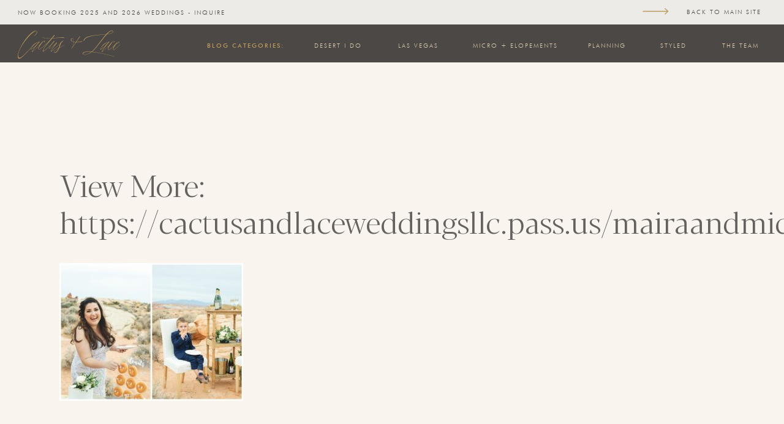

--- FILE ---
content_type: text/html; charset=UTF-8
request_url: https://cactusandlaceweddings.com/maira-michael/view-more-https-cactusandlaceweddingsllc-pass-us-mairaandmichael2020-45/
body_size: 21901
content:
<!DOCTYPE html>
<html lang="en-US"
	prefix="og: https://ogp.me/ns#"  class="d">
<head>
<link rel="stylesheet" type="text/css" href="//lib.showit.co/engine/2.2.6/showit.css" />
<meta name="p:domain_verify" content="f54300e6630a66f660c6f97e6f0f76f9"/><title>View More: https://cactusandlaceweddingsllc.pass.us/mairaandmichael2020 | Cactus &amp; Lace Weddings</title>

		<!-- All in One SEO 4.1.1.2 -->
		<meta property="og:site_name" content="Cactus &amp; Lace Weddings | We offer beautiful, stunning, all inclusive outdoor desert elopements. The best Las Vegas weddings at their most elegant. Customized and intimate,  held at the fabulous Valley of Fire, Nevada. We take care of everything, so you don&#039;t have to!" />
		<meta property="og:type" content="article" />
		<meta property="og:title" content="View More: https://cactusandlaceweddingsllc.pass.us/mairaandmichael2020 | Cactus &amp; Lace Weddings" />
		<meta property="article:published_time" content="2020-12-28T16:12:18Z" />
		<meta property="article:modified_time" content="2020-12-28T16:12:18Z" />
		<meta name="twitter:card" content="summary" />
		<meta name="twitter:domain" content="cactusandlaceweddings.com" />
		<meta name="twitter:title" content="View More: https://cactusandlaceweddingsllc.pass.us/mairaandmichael2020 | Cactus &amp; Lace Weddings" />
		<meta name="google" content="nositelinkssearchbox" />
		<script type="application/ld+json" class="aioseo-schema">
			{"@context":"https:\/\/schema.org","@graph":[{"@type":"WebSite","@id":"https:\/\/cactusandlaceweddings.com\/#website","url":"https:\/\/cactusandlaceweddings.com\/","name":"Cactus & Lace Weddings","description":"We offer beautiful, stunning, all inclusive outdoor desert elopements. The best Las Vegas weddings at their most elegant. Customized and intimate,  held at the fabulous Valley of Fire, Nevada. We take care of everything, so you don't have to!","publisher":{"@id":"https:\/\/cactusandlaceweddings.com\/#organization"}},{"@type":"Organization","@id":"https:\/\/cactusandlaceweddings.com\/#organization","name":"Cactus & Lace Weddings","url":"https:\/\/cactusandlaceweddings.com\/"},{"@type":"BreadcrumbList","@id":"https:\/\/cactusandlaceweddings.com\/maira-michael\/view-more-https-cactusandlaceweddingsllc-pass-us-mairaandmichael2020-45\/#breadcrumblist","itemListElement":[{"@type":"ListItem","@id":"https:\/\/cactusandlaceweddings.com\/#listItem","position":"1","item":{"@id":"https:\/\/cactusandlaceweddings.com\/#item","name":"Home","description":"We offer beautiful, stunning, all inclusive outdoor desert elopements. The best Las Vegas weddings at their most elegant. Customized and intimate,  held at the fabulous Valley of Fire, Nevada. We take care of everything, so you don't have to!","url":"https:\/\/cactusandlaceweddings.com\/"},"nextItem":"https:\/\/cactusandlaceweddings.com\/maira-michael\/view-more-https-cactusandlaceweddingsllc-pass-us-mairaandmichael2020-45\/#listItem"},{"@type":"ListItem","@id":"https:\/\/cactusandlaceweddings.com\/maira-michael\/view-more-https-cactusandlaceweddingsllc-pass-us-mairaandmichael2020-45\/#listItem","position":"2","item":{"@id":"https:\/\/cactusandlaceweddings.com\/maira-michael\/view-more-https-cactusandlaceweddingsllc-pass-us-mairaandmichael2020-45\/#item","name":"View More: https:\/\/cactusandlaceweddingsllc.pass.us\/mairaandmichael2020","url":"https:\/\/cactusandlaceweddings.com\/maira-michael\/view-more-https-cactusandlaceweddingsllc-pass-us-mairaandmichael2020-45\/"},"previousItem":"https:\/\/cactusandlaceweddings.com\/#listItem"}]},{"@type":"Person","@id":"https:\/\/cactusandlaceweddings.com\/author\/cactusan\/#author","url":"https:\/\/cactusandlaceweddings.com\/author\/cactusan\/","name":"cactusan","image":{"@type":"ImageObject","@id":"https:\/\/cactusandlaceweddings.com\/maira-michael\/view-more-https-cactusandlaceweddingsllc-pass-us-mairaandmichael2020-45\/#authorImage","url":"https:\/\/secure.gravatar.com\/avatar\/b02fb4994778270dc83839809f1ae877f9f5bf1109820936df1124e77f5b7692?s=96&d=mm&r=g","width":"96","height":"96","caption":"cactusan"}},{"@type":"ItemPage","@id":"https:\/\/cactusandlaceweddings.com\/maira-michael\/view-more-https-cactusandlaceweddingsllc-pass-us-mairaandmichael2020-45\/#itempage","url":"https:\/\/cactusandlaceweddings.com\/maira-michael\/view-more-https-cactusandlaceweddingsllc-pass-us-mairaandmichael2020-45\/","name":"View More: https:\/\/cactusandlaceweddingsllc.pass.us\/mairaandmichael2020 | Cactus & Lace Weddings","inLanguage":"en-US","isPartOf":{"@id":"https:\/\/cactusandlaceweddings.com\/#website"},"breadcrumb":{"@id":"https:\/\/cactusandlaceweddings.com\/maira-michael\/view-more-https-cactusandlaceweddingsllc-pass-us-mairaandmichael2020-45\/#breadcrumblist"},"author":"https:\/\/cactusandlaceweddings.com\/maira-michael\/view-more-https-cactusandlaceweddingsllc-pass-us-mairaandmichael2020-45\/#author","creator":"https:\/\/cactusandlaceweddings.com\/maira-michael\/view-more-https-cactusandlaceweddingsllc-pass-us-mairaandmichael2020-45\/#author","datePublished":"2020-12-28T16:12:18+00:00","dateModified":"2020-12-28T16:12:18+00:00"}]}
		</script>
		<!-- All in One SEO -->

<link rel="alternate" type="application/rss+xml" title="Cactus &amp; Lace Weddings &raquo; Feed" href="https://cactusandlaceweddings.com/feed/" />
<link rel="alternate" type="application/rss+xml" title="Cactus &amp; Lace Weddings &raquo; Comments Feed" href="https://cactusandlaceweddings.com/comments/feed/" />
<link rel="alternate" type="application/rss+xml" title="Cactus &amp; Lace Weddings &raquo; View More: https://cactusandlaceweddingsllc.pass.us/mairaandmichael2020 Comments Feed" href="https://cactusandlaceweddings.com/maira-michael/view-more-https-cactusandlaceweddingsllc-pass-us-mairaandmichael2020-45/feed/" />
<script type="text/javascript">
/* <![CDATA[ */
window._wpemojiSettings = {"baseUrl":"https:\/\/s.w.org\/images\/core\/emoji\/16.0.1\/72x72\/","ext":".png","svgUrl":"https:\/\/s.w.org\/images\/core\/emoji\/16.0.1\/svg\/","svgExt":".svg","source":{"concatemoji":"https:\/\/cactusandlaceweddings.com\/wp-includes\/js\/wp-emoji-release.min.js?ver=6.8.3"}};
/*! This file is auto-generated */
!function(s,n){var o,i,e;function c(e){try{var t={supportTests:e,timestamp:(new Date).valueOf()};sessionStorage.setItem(o,JSON.stringify(t))}catch(e){}}function p(e,t,n){e.clearRect(0,0,e.canvas.width,e.canvas.height),e.fillText(t,0,0);var t=new Uint32Array(e.getImageData(0,0,e.canvas.width,e.canvas.height).data),a=(e.clearRect(0,0,e.canvas.width,e.canvas.height),e.fillText(n,0,0),new Uint32Array(e.getImageData(0,0,e.canvas.width,e.canvas.height).data));return t.every(function(e,t){return e===a[t]})}function u(e,t){e.clearRect(0,0,e.canvas.width,e.canvas.height),e.fillText(t,0,0);for(var n=e.getImageData(16,16,1,1),a=0;a<n.data.length;a++)if(0!==n.data[a])return!1;return!0}function f(e,t,n,a){switch(t){case"flag":return n(e,"\ud83c\udff3\ufe0f\u200d\u26a7\ufe0f","\ud83c\udff3\ufe0f\u200b\u26a7\ufe0f")?!1:!n(e,"\ud83c\udde8\ud83c\uddf6","\ud83c\udde8\u200b\ud83c\uddf6")&&!n(e,"\ud83c\udff4\udb40\udc67\udb40\udc62\udb40\udc65\udb40\udc6e\udb40\udc67\udb40\udc7f","\ud83c\udff4\u200b\udb40\udc67\u200b\udb40\udc62\u200b\udb40\udc65\u200b\udb40\udc6e\u200b\udb40\udc67\u200b\udb40\udc7f");case"emoji":return!a(e,"\ud83e\udedf")}return!1}function g(e,t,n,a){var r="undefined"!=typeof WorkerGlobalScope&&self instanceof WorkerGlobalScope?new OffscreenCanvas(300,150):s.createElement("canvas"),o=r.getContext("2d",{willReadFrequently:!0}),i=(o.textBaseline="top",o.font="600 32px Arial",{});return e.forEach(function(e){i[e]=t(o,e,n,a)}),i}function t(e){var t=s.createElement("script");t.src=e,t.defer=!0,s.head.appendChild(t)}"undefined"!=typeof Promise&&(o="wpEmojiSettingsSupports",i=["flag","emoji"],n.supports={everything:!0,everythingExceptFlag:!0},e=new Promise(function(e){s.addEventListener("DOMContentLoaded",e,{once:!0})}),new Promise(function(t){var n=function(){try{var e=JSON.parse(sessionStorage.getItem(o));if("object"==typeof e&&"number"==typeof e.timestamp&&(new Date).valueOf()<e.timestamp+604800&&"object"==typeof e.supportTests)return e.supportTests}catch(e){}return null}();if(!n){if("undefined"!=typeof Worker&&"undefined"!=typeof OffscreenCanvas&&"undefined"!=typeof URL&&URL.createObjectURL&&"undefined"!=typeof Blob)try{var e="postMessage("+g.toString()+"("+[JSON.stringify(i),f.toString(),p.toString(),u.toString()].join(",")+"));",a=new Blob([e],{type:"text/javascript"}),r=new Worker(URL.createObjectURL(a),{name:"wpTestEmojiSupports"});return void(r.onmessage=function(e){c(n=e.data),r.terminate(),t(n)})}catch(e){}c(n=g(i,f,p,u))}t(n)}).then(function(e){for(var t in e)n.supports[t]=e[t],n.supports.everything=n.supports.everything&&n.supports[t],"flag"!==t&&(n.supports.everythingExceptFlag=n.supports.everythingExceptFlag&&n.supports[t]);n.supports.everythingExceptFlag=n.supports.everythingExceptFlag&&!n.supports.flag,n.DOMReady=!1,n.readyCallback=function(){n.DOMReady=!0}}).then(function(){return e}).then(function(){var e;n.supports.everything||(n.readyCallback(),(e=n.source||{}).concatemoji?t(e.concatemoji):e.wpemoji&&e.twemoji&&(t(e.twemoji),t(e.wpemoji)))}))}((window,document),window._wpemojiSettings);
/* ]]> */
</script>
<style id='wp-emoji-styles-inline-css' type='text/css'>

	img.wp-smiley, img.emoji {
		display: inline !important;
		border: none !important;
		box-shadow: none !important;
		height: 1em !important;
		width: 1em !important;
		margin: 0 0.07em !important;
		vertical-align: -0.1em !important;
		background: none !important;
		padding: 0 !important;
	}
</style>
<link rel='stylesheet' id='wp-block-library-css' href='https://cactusandlaceweddings.com/wp-includes/css/dist/block-library/style.min.css?ver=6.8.3' type='text/css' media='all' />
<style id='classic-theme-styles-inline-css' type='text/css'>
/*! This file is auto-generated */
.wp-block-button__link{color:#fff;background-color:#32373c;border-radius:9999px;box-shadow:none;text-decoration:none;padding:calc(.667em + 2px) calc(1.333em + 2px);font-size:1.125em}.wp-block-file__button{background:#32373c;color:#fff;text-decoration:none}
</style>
<style id='global-styles-inline-css' type='text/css'>
:root{--wp--preset--aspect-ratio--square: 1;--wp--preset--aspect-ratio--4-3: 4/3;--wp--preset--aspect-ratio--3-4: 3/4;--wp--preset--aspect-ratio--3-2: 3/2;--wp--preset--aspect-ratio--2-3: 2/3;--wp--preset--aspect-ratio--16-9: 16/9;--wp--preset--aspect-ratio--9-16: 9/16;--wp--preset--color--black: #000000;--wp--preset--color--cyan-bluish-gray: #abb8c3;--wp--preset--color--white: #ffffff;--wp--preset--color--pale-pink: #f78da7;--wp--preset--color--vivid-red: #cf2e2e;--wp--preset--color--luminous-vivid-orange: #ff6900;--wp--preset--color--luminous-vivid-amber: #fcb900;--wp--preset--color--light-green-cyan: #7bdcb5;--wp--preset--color--vivid-green-cyan: #00d084;--wp--preset--color--pale-cyan-blue: #8ed1fc;--wp--preset--color--vivid-cyan-blue: #0693e3;--wp--preset--color--vivid-purple: #9b51e0;--wp--preset--gradient--vivid-cyan-blue-to-vivid-purple: linear-gradient(135deg,rgba(6,147,227,1) 0%,rgb(155,81,224) 100%);--wp--preset--gradient--light-green-cyan-to-vivid-green-cyan: linear-gradient(135deg,rgb(122,220,180) 0%,rgb(0,208,130) 100%);--wp--preset--gradient--luminous-vivid-amber-to-luminous-vivid-orange: linear-gradient(135deg,rgba(252,185,0,1) 0%,rgba(255,105,0,1) 100%);--wp--preset--gradient--luminous-vivid-orange-to-vivid-red: linear-gradient(135deg,rgba(255,105,0,1) 0%,rgb(207,46,46) 100%);--wp--preset--gradient--very-light-gray-to-cyan-bluish-gray: linear-gradient(135deg,rgb(238,238,238) 0%,rgb(169,184,195) 100%);--wp--preset--gradient--cool-to-warm-spectrum: linear-gradient(135deg,rgb(74,234,220) 0%,rgb(151,120,209) 20%,rgb(207,42,186) 40%,rgb(238,44,130) 60%,rgb(251,105,98) 80%,rgb(254,248,76) 100%);--wp--preset--gradient--blush-light-purple: linear-gradient(135deg,rgb(255,206,236) 0%,rgb(152,150,240) 100%);--wp--preset--gradient--blush-bordeaux: linear-gradient(135deg,rgb(254,205,165) 0%,rgb(254,45,45) 50%,rgb(107,0,62) 100%);--wp--preset--gradient--luminous-dusk: linear-gradient(135deg,rgb(255,203,112) 0%,rgb(199,81,192) 50%,rgb(65,88,208) 100%);--wp--preset--gradient--pale-ocean: linear-gradient(135deg,rgb(255,245,203) 0%,rgb(182,227,212) 50%,rgb(51,167,181) 100%);--wp--preset--gradient--electric-grass: linear-gradient(135deg,rgb(202,248,128) 0%,rgb(113,206,126) 100%);--wp--preset--gradient--midnight: linear-gradient(135deg,rgb(2,3,129) 0%,rgb(40,116,252) 100%);--wp--preset--font-size--small: 13px;--wp--preset--font-size--medium: 20px;--wp--preset--font-size--large: 36px;--wp--preset--font-size--x-large: 42px;--wp--preset--spacing--20: 0.44rem;--wp--preset--spacing--30: 0.67rem;--wp--preset--spacing--40: 1rem;--wp--preset--spacing--50: 1.5rem;--wp--preset--spacing--60: 2.25rem;--wp--preset--spacing--70: 3.38rem;--wp--preset--spacing--80: 5.06rem;--wp--preset--shadow--natural: 6px 6px 9px rgba(0, 0, 0, 0.2);--wp--preset--shadow--deep: 12px 12px 50px rgba(0, 0, 0, 0.4);--wp--preset--shadow--sharp: 6px 6px 0px rgba(0, 0, 0, 0.2);--wp--preset--shadow--outlined: 6px 6px 0px -3px rgba(255, 255, 255, 1), 6px 6px rgba(0, 0, 0, 1);--wp--preset--shadow--crisp: 6px 6px 0px rgba(0, 0, 0, 1);}:where(.is-layout-flex){gap: 0.5em;}:where(.is-layout-grid){gap: 0.5em;}body .is-layout-flex{display: flex;}.is-layout-flex{flex-wrap: wrap;align-items: center;}.is-layout-flex > :is(*, div){margin: 0;}body .is-layout-grid{display: grid;}.is-layout-grid > :is(*, div){margin: 0;}:where(.wp-block-columns.is-layout-flex){gap: 2em;}:where(.wp-block-columns.is-layout-grid){gap: 2em;}:where(.wp-block-post-template.is-layout-flex){gap: 1.25em;}:where(.wp-block-post-template.is-layout-grid){gap: 1.25em;}.has-black-color{color: var(--wp--preset--color--black) !important;}.has-cyan-bluish-gray-color{color: var(--wp--preset--color--cyan-bluish-gray) !important;}.has-white-color{color: var(--wp--preset--color--white) !important;}.has-pale-pink-color{color: var(--wp--preset--color--pale-pink) !important;}.has-vivid-red-color{color: var(--wp--preset--color--vivid-red) !important;}.has-luminous-vivid-orange-color{color: var(--wp--preset--color--luminous-vivid-orange) !important;}.has-luminous-vivid-amber-color{color: var(--wp--preset--color--luminous-vivid-amber) !important;}.has-light-green-cyan-color{color: var(--wp--preset--color--light-green-cyan) !important;}.has-vivid-green-cyan-color{color: var(--wp--preset--color--vivid-green-cyan) !important;}.has-pale-cyan-blue-color{color: var(--wp--preset--color--pale-cyan-blue) !important;}.has-vivid-cyan-blue-color{color: var(--wp--preset--color--vivid-cyan-blue) !important;}.has-vivid-purple-color{color: var(--wp--preset--color--vivid-purple) !important;}.has-black-background-color{background-color: var(--wp--preset--color--black) !important;}.has-cyan-bluish-gray-background-color{background-color: var(--wp--preset--color--cyan-bluish-gray) !important;}.has-white-background-color{background-color: var(--wp--preset--color--white) !important;}.has-pale-pink-background-color{background-color: var(--wp--preset--color--pale-pink) !important;}.has-vivid-red-background-color{background-color: var(--wp--preset--color--vivid-red) !important;}.has-luminous-vivid-orange-background-color{background-color: var(--wp--preset--color--luminous-vivid-orange) !important;}.has-luminous-vivid-amber-background-color{background-color: var(--wp--preset--color--luminous-vivid-amber) !important;}.has-light-green-cyan-background-color{background-color: var(--wp--preset--color--light-green-cyan) !important;}.has-vivid-green-cyan-background-color{background-color: var(--wp--preset--color--vivid-green-cyan) !important;}.has-pale-cyan-blue-background-color{background-color: var(--wp--preset--color--pale-cyan-blue) !important;}.has-vivid-cyan-blue-background-color{background-color: var(--wp--preset--color--vivid-cyan-blue) !important;}.has-vivid-purple-background-color{background-color: var(--wp--preset--color--vivid-purple) !important;}.has-black-border-color{border-color: var(--wp--preset--color--black) !important;}.has-cyan-bluish-gray-border-color{border-color: var(--wp--preset--color--cyan-bluish-gray) !important;}.has-white-border-color{border-color: var(--wp--preset--color--white) !important;}.has-pale-pink-border-color{border-color: var(--wp--preset--color--pale-pink) !important;}.has-vivid-red-border-color{border-color: var(--wp--preset--color--vivid-red) !important;}.has-luminous-vivid-orange-border-color{border-color: var(--wp--preset--color--luminous-vivid-orange) !important;}.has-luminous-vivid-amber-border-color{border-color: var(--wp--preset--color--luminous-vivid-amber) !important;}.has-light-green-cyan-border-color{border-color: var(--wp--preset--color--light-green-cyan) !important;}.has-vivid-green-cyan-border-color{border-color: var(--wp--preset--color--vivid-green-cyan) !important;}.has-pale-cyan-blue-border-color{border-color: var(--wp--preset--color--pale-cyan-blue) !important;}.has-vivid-cyan-blue-border-color{border-color: var(--wp--preset--color--vivid-cyan-blue) !important;}.has-vivid-purple-border-color{border-color: var(--wp--preset--color--vivid-purple) !important;}.has-vivid-cyan-blue-to-vivid-purple-gradient-background{background: var(--wp--preset--gradient--vivid-cyan-blue-to-vivid-purple) !important;}.has-light-green-cyan-to-vivid-green-cyan-gradient-background{background: var(--wp--preset--gradient--light-green-cyan-to-vivid-green-cyan) !important;}.has-luminous-vivid-amber-to-luminous-vivid-orange-gradient-background{background: var(--wp--preset--gradient--luminous-vivid-amber-to-luminous-vivid-orange) !important;}.has-luminous-vivid-orange-to-vivid-red-gradient-background{background: var(--wp--preset--gradient--luminous-vivid-orange-to-vivid-red) !important;}.has-very-light-gray-to-cyan-bluish-gray-gradient-background{background: var(--wp--preset--gradient--very-light-gray-to-cyan-bluish-gray) !important;}.has-cool-to-warm-spectrum-gradient-background{background: var(--wp--preset--gradient--cool-to-warm-spectrum) !important;}.has-blush-light-purple-gradient-background{background: var(--wp--preset--gradient--blush-light-purple) !important;}.has-blush-bordeaux-gradient-background{background: var(--wp--preset--gradient--blush-bordeaux) !important;}.has-luminous-dusk-gradient-background{background: var(--wp--preset--gradient--luminous-dusk) !important;}.has-pale-ocean-gradient-background{background: var(--wp--preset--gradient--pale-ocean) !important;}.has-electric-grass-gradient-background{background: var(--wp--preset--gradient--electric-grass) !important;}.has-midnight-gradient-background{background: var(--wp--preset--gradient--midnight) !important;}.has-small-font-size{font-size: var(--wp--preset--font-size--small) !important;}.has-medium-font-size{font-size: var(--wp--preset--font-size--medium) !important;}.has-large-font-size{font-size: var(--wp--preset--font-size--large) !important;}.has-x-large-font-size{font-size: var(--wp--preset--font-size--x-large) !important;}
:where(.wp-block-post-template.is-layout-flex){gap: 1.25em;}:where(.wp-block-post-template.is-layout-grid){gap: 1.25em;}
:where(.wp-block-columns.is-layout-flex){gap: 2em;}:where(.wp-block-columns.is-layout-grid){gap: 2em;}
:root :where(.wp-block-pullquote){font-size: 1.5em;line-height: 1.6;}
</style>
<link rel='stylesheet' id='pub-style-css' href='https://cactusandlaceweddings.com/wp-content/themes/showit/pubs/e9gu2k3hsburiz-avkkprg/20250120210752S64ynxx/assets/pub.css?ver=1737407278' type='text/css' media='all' />
<script type="text/javascript" src="https://cactusandlaceweddings.com/wp-includes/js/jquery/jquery.min.js?ver=3.7.1" id="jquery-core-js"></script>
<script type="text/javascript" id="jquery-core-js-after">
/* <![CDATA[ */
$ = jQuery;
/* ]]> */
</script>
<script type="text/javascript" src="https://cactusandlaceweddings.com/wp-content/themes/showit/pubs/e9gu2k3hsburiz-avkkprg/20250120210752S64ynxx/assets/pub.js?ver=1737407278" id="pub-script-js"></script>
<link rel="https://api.w.org/" href="https://cactusandlaceweddings.com/wp-json/" /><link rel="alternate" title="JSON" type="application/json" href="https://cactusandlaceweddings.com/wp-json/wp/v2/media/6969" /><link rel="EditURI" type="application/rsd+xml" title="RSD" href="https://cactusandlaceweddings.com/xmlrpc.php?rsd" />
<link rel='shortlink' href='https://cactusandlaceweddings.com/?p=6969' />
<link rel="alternate" title="oEmbed (JSON)" type="application/json+oembed" href="https://cactusandlaceweddings.com/wp-json/oembed/1.0/embed?url=https%3A%2F%2Fcactusandlaceweddings.com%2Fmaira-michael%2Fview-more-https-cactusandlaceweddingsllc-pass-us-mairaandmichael2020-45%2F" />
<link rel="alternate" title="oEmbed (XML)" type="text/xml+oembed" href="https://cactusandlaceweddings.com/wp-json/oembed/1.0/embed?url=https%3A%2F%2Fcactusandlaceweddings.com%2Fmaira-michael%2Fview-more-https-cactusandlaceweddingsllc-pass-us-mairaandmichael2020-45%2F&#038;format=xml" />

<meta charset="UTF-8" />
<meta name="viewport" content="width=device-width, initial-scale=1" />
<link rel="icon" type="image/png" href="//static.showit.co/200/ikUqANXLRe--GYLw_jlYDw/138137/favicon.png" />
<link rel="preconnect" href="https://static.showit.co" />
<meta property="fb:app_id" content="2517206611848621" />


<style>
@font-face{font-family:Futura Med;src:url('//static.showit.co/file/GWyiZjsDR-SqfnDzDQnK9w/shared/futura-medium_1.woff');}
@font-face{font-family:Futura Light;src:url('//static.showit.co/file/qJPSCwTkRDC3H4B_Gkk7OA/shared/futura-light.woff');}
@font-face{font-family:Gotham;src:url('//static.showit.co/file/I5vkQap7SSenw-9_jFECKA/shared/gothampro.woff');}
@font-face{font-family:Blacker;src:url('//static.showit.co/file/87byN7nNTqmnIug7VZKbOA/shared/blackerprodis-lt.woff');}
@font-face{font-family:Script;src:url('//static.showit.co/file/9dJmGVuIQT2ZEBZqCGGyNA/shared/californiapalmsscript-regular.woff');}
@font-face{font-family:Freight Sans;src:url('//static.showit.co/file/g2-y7Of5Swm-f5A6tixCnA/shared/freight-sans-book_1.woff');}
</style>
<script id="init_data" type="application/json">
{"mobile":{"w":320,"bgMediaType":"none","bgFillType":"color","bgColor":"colors-7"},"desktop":{"w":1200,"defaultTrIn":{"type":"fade"},"defaultTrOut":{"type":"fade"},"bgColor":"colors-7","bgMediaType":"none","bgFillType":"color"},"sid":"e9gu2k3hsburiz-avkkprg","break":768,"assetURL":"//static.showit.co","contactFormId":"138137/263640","cfAction":"aHR0cHM6Ly9jbGllbnRzZXJ2aWNlLnNob3dpdC5jby9jb250YWN0Zm9ybQ==","sgAction":"aHR0cHM6Ly9jbGllbnRzZXJ2aWNlLnNob3dpdC5jby9zb2NpYWxncmlk","blockData":[{"slug":"mobile-sticky-nav","visible":"m","states":[],"d":{"h":400,"w":1200,"bgFillType":"color","bgColor":"#FFFFFF","bgMediaType":"none"},"m":{"h":59,"w":320,"locking":{"side":"t"},"bgFillType":"color","bgColor":"colors-1","bgMediaType":"none"}},{"slug":"blog-sticky-menu","visible":"d","states":[],"d":{"h":102,"w":1200,"locking":{"side":"t"},"bgFillType":"color","bgColor":"colors-0","bgMediaType":"none"},"m":{"h":200,"w":320,"bgFillType":"color","bgColor":"colors-7","bgMediaType":"none"}},{"slug":"post-content","visible":"a","states":[],"d":{"h":580,"w":1200,"nature":"dH","bgFillType":"color","bgColor":"#dfcbab:20","bgMediaType":"none"},"m":{"h":549,"w":320,"nature":"dH","bgFillType":"color","bgColor":"#dfcbab:20","bgMediaType":"none"}},{"slug":"post-navigation","visible":"a","states":[],"d":{"h":55,"w":1200,"bgFillType":"color","bgColor":"colors-7","bgMediaType":"none"},"m":{"h":51,"w":320,"bgFillType":"color","bgColor":"colors-7","bgMediaType":"none"}},{"slug":"planning-tips-posts","visible":"a","states":[{"d":{"bgFillType":"color","bgColor":"#000000:0","bgMediaType":"none"},"m":{"bgFillType":"color","bgColor":"#000000:0","bgMediaType":"none"},"slug":"view-1"},{"d":{"bgFillType":"color","bgColor":"#000000:0","bgMediaType":"none"},"m":{"bgFillType":"color","bgColor":"#000000:0","bgMediaType":"none"},"slug":"view-2"},{"d":{"bgFillType":"color","bgColor":"#000000:0","bgMediaType":"none"},"m":{"bgFillType":"color","bgColor":"#000000:0","bgMediaType":"none"},"slug":"view-3"}],"d":{"h":961,"w":1200,"nature":"dH","bgFillType":"color","bgColor":"colors-5:20","bgMediaType":"none"},"m":{"h":1886,"w":320,"nature":"dH","bgFillType":"color","bgColor":"colors-3:40","bgMediaType":"none"},"wpPostLookup":true,"stateTrans":[{},{},{}]},{"slug":"youtube-channel-canvas","visible":"a","states":[],"d":{"h":489,"w":1200,"locking":{},"bgFillType":"color","bgColor":"colors-2:5","bgMediaType":"none"},"m":{"h":795,"w":320,"locking":{},"bgFillType":"color","bgColor":"colors-2:5","bgMediaType":"none"}},{"slug":"follow-on-instagram","visible":"a","states":[],"d":{"h":167,"w":1200,"bgFillType":"color","bgColor":"colors-5:50","bgMediaType":"none"},"m":{"h":236,"w":320,"bgFillType":"color","bgColor":"colors-5:50","bgMediaType":"none"}},{"slug":"instagram-carousel","visible":"a","states":[],"d":{"h":278,"w":1200,"bgFillType":"color","bgColor":"colors-7","bgMediaType":"none"},"m":{"h":169,"w":320,"bgFillType":"color","bgColor":"colors-7","bgMediaType":"none"}},{"slug":"top-footer","visible":"a","states":[],"d":{"h":355,"w":1200,"locking":{},"bgFillType":"color","bgColor":"colors-2:5","bgMediaType":"none"},"m":{"h":1267,"w":320,"locking":{},"bgFillType":"color","bgColor":"colors-2:5","bgMediaType":"none"}},{"slug":"footer","visible":"a","states":[],"d":{"h":305,"w":1200,"bgFillType":"color","bgColor":"colors-0","bgMediaType":"none"},"m":{"h":418,"w":320,"bgFillType":"color","bgColor":"colors-0","bgMediaType":"none"}},{"slug":"mobile-menu","visible":"m","states":[{"d":{"bgFillType":"color","bgColor":"#000000:0","bgMediaType":"none"},"m":{"bgFillType":"color","bgColor":"#000000:0","bgMediaType":"none"},"slug":"view-1"},{"d":{"bgFillType":"color","bgColor":"#000000:0","bgMediaType":"none"},"m":{"bgFillType":"color","bgColor":"#000000:0","bgMediaType":"none"},"slug":"view-2"}],"d":{"h":200,"w":1200,"bgFillType":"color","bgColor":"colors-7","bgMediaType":"none"},"m":{"h":600,"w":320,"locking":{"side":"t"},"bgFillType":"color","bgColor":"colors-7:90","bgMediaType":"none"},"stateTrans":[{},{}]}],"elementData":[{"type":"svg","visible":"a","id":"mobile-sticky-nav_0","blockId":"mobile-sticky-nav","m":{"x":15,"y":10,"w":148,"h":41,"a":0},"d":{"x":180,"y":84,"w":840,"h":232,"a":0},"c":{"key":"w9qrv1UZQlK0t48O-mKAMg/shared/cactus_and_lace-03.svg","aspect_ratio":3.61446}},{"type":"text","visible":"a","id":"mobile-sticky-nav_1","blockId":"mobile-sticky-nav","m":{"x":251,"y":13,"w":48,"h":24,"a":0},"d":{"x":463,"y":246,"w":258,"h":24,"a":0}},{"type":"icon","visible":"a","id":"mobile-sticky-nav_2","blockId":"mobile-sticky-nav","m":{"x":249,"y":12,"w":50,"h":50,"a":0},"d":{"x":550,"y":150,"w":100,"h":100,"a":0},"pc":[{"type":"show","block":"mobile-menu"},{"type":"hide","block":"mobile-sticky-nav"}]},{"type":"svg","visible":"a","id":"blog-sticky-menu_0","blockId":"blog-sticky-menu","m":{"x":48,"y":76,"w":224,"h":49,"a":0},"d":{"x":3,"y":50,"w":218,"h":46,"a":0,"lockH":"l"},"c":{"key":"Zz03g9hRTyqAzRAI5ACqyQ/shared/cactus_and_lace-02.svg","aspect_ratio":3.61446}},{"type":"text","visible":"a","id":"blog-sticky-menu_1","blockId":"blog-sticky-menu","m":{"x":109,"y":92,"w":102,"h":17,"a":0},"d":{"x":416,"y":66,"w":112,"h":16,"a":0,"lockH":"r"}},{"type":"text","visible":"a","id":"blog-sticky-menu_2","blockId":"blog-sticky-menu","m":{"x":109,"y":92,"w":102,"h":17,"a":0},"d":{"x":546,"y":66,"w":113,"h":16,"a":0,"lockH":"r"}},{"type":"text","visible":"a","id":"blog-sticky-menu_3","blockId":"blog-sticky-menu","m":{"x":109,"y":92,"w":102,"h":17,"a":0},"d":{"x":677,"y":66,"w":169,"h":16,"a":0,"lockH":"r"}},{"type":"text","visible":"a","id":"blog-sticky-menu_4","blockId":"blog-sticky-menu","m":{"x":109,"y":92,"w":102,"h":17,"a":0},"d":{"x":865,"y":66,"w":91,"h":16,"a":0,"lockH":"r"}},{"type":"svg","visible":"a","id":"blog-sticky-menu_5","blockId":"blog-sticky-menu","m":{"x":48,"y":28,"w":224,"h":144,"a":0},"d":{"x":1162,"y":11,"w":28,"h":18,"a":19,"o":25,"lockH":"r"},"c":{"key":"p909zmXMQeeBhZp_9SG6sg/shared/kinhaven_elements-18.svg","aspect_ratio":1.56}},{"type":"simple","visible":"a","id":"blog-sticky-menu_6","blockId":"blog-sticky-menu","m":{"x":48,"y":30,"w":224,"h":140,"a":0},"d":{"x":-7,"y":0,"w":1213,"h":40,"a":0,"lockH":"s","lockV":"t"}},{"type":"text","visible":"a","id":"blog-sticky-menu_7","blockId":"blog-sticky-menu","m":{"x":109,"y":92,"w":102,"h":17,"a":0},"d":{"x":29,"y":12,"w":590,"h":18,"a":0,"lockH":"l","lockV":"t"}},{"type":"text","visible":"a","id":"blog-sticky-menu_8","blockId":"blog-sticky-menu","m":{"x":109,"y":92,"w":102,"h":17,"a":0},"d":{"x":927,"y":11,"w":236,"h":24,"a":0,"lockH":"r","lockV":"t"}},{"type":"text","visible":"a","id":"blog-sticky-menu_9","blockId":"blog-sticky-menu","m":{"x":109,"y":92,"w":102,"h":17,"a":0},"d":{"x":244,"y":66,"w":154,"h":16,"a":0,"lockH":"r"}},{"type":"text","visible":"a","id":"blog-sticky-menu_10","blockId":"blog-sticky-menu","m":{"x":109,"y":92,"w":102,"h":17,"a":0},"d":{"x":974,"y":66,"w":91,"h":16,"a":0,"lockH":"r"}},{"type":"text","visible":"a","id":"blog-sticky-menu_11","blockId":"blog-sticky-menu","m":{"x":109,"y":92,"w":102,"h":17,"a":0},"d":{"x":1083,"y":66,"w":91,"h":16,"a":0,"lockH":"r"}},{"type":"icon","visible":"a","id":"blog-sticky-menu_12","blockId":"blog-sticky-menu","m":{"x":135,"y":75,"w":50,"h":50,"a":0},"d":{"x":961,"y":-9,"w":59,"h":55,"a":0,"lockH":"r","lockV":"t"}},{"type":"text","visible":"a","id":"post-content_0","blockId":"post-content","m":{"x":13,"y":329,"w":295,"h":170,"a":0},"d":{"x":57,"y":430,"w":1086,"h":82,"a":0}},{"type":"text","visible":"a","id":"post-content_1","blockId":"post-content","m":{"x":15,"y":179,"w":290,"h":68,"a":0},"d":{"x":57,"y":271,"w":1086,"h":77,"a":0}},{"type":"text","visible":"a","id":"post-content_2","blockId":"post-content","m":{"x":20,"y":111,"w":282,"h":69,"a":0},"d":{"x":57,"y":146,"w":594,"h":128,"a":0}},{"type":"icon","visible":"a","id":"post-navigation_0","blockId":"post-navigation","m":{"x":105,"y":1,"w":50,"h":50,"a":179},"d":{"x":536,"y":0,"w":59,"h":55,"a":180},"pc":[{"type":"gallery","action":"next","channel":"2"}]},{"type":"icon","visible":"a","id":"post-navigation_1","blockId":"post-navigation","m":{"x":165,"y":1,"w":50,"h":50,"a":0},"d":{"x":606,"y":0,"w":59,"h":55,"a":0},"pc":[{"type":"gallery","action":"next","channel":"2"}]},{"type":"text","visible":"a","id":"post-navigation_2","blockId":"post-navigation","m":{"x":2,"y":5,"w":159,"h":41,"a":0},"d":{"x":0,"y":1,"w":597,"h":56,"a":0,"o":0}},{"type":"text","visible":"a","id":"post-navigation_3","blockId":"post-navigation","m":{"x":164,"y":5,"w":159,"h":41,"a":0},"d":{"x":610,"y":1,"w":597,"h":56,"a":0,"o":0}},{"type":"text","visible":"a","id":"planning-tips-posts_0","blockId":"planning-tips-posts","m":{"x":0,"y":1809,"w":320,"h":18,"a":0},"d":{"x":433,"y":862,"w":335,"h":19,"a":0}},{"type":"simple","visible":"a","id":"planning-tips-posts_1","blockId":"planning-tips-posts","m":{"x":86,"y":1837,"w":148,"h":1,"a":0},"d":{"x":526,"y":894,"w":148,"h":1,"a":0}},{"type":"text","visible":"a","id":"planning-tips-posts_2","blockId":"planning-tips-posts","m":{"x":35,"y":23,"w":252,"h":125,"a":0},"d":{"x":46,"y":80,"w":493,"h":134,"a":0,"lockV":"b"}},{"type":"graphic","visible":"a","id":"planning-tips-posts_view-1_0","blockId":"planning-tips-posts","m":{"x":20,"y":769,"w":281,"h":376,"a":0},"d":{"x":30,"y":413,"w":281,"h":376,"a":0},"c":{"key":"ubW0-Z8_RDKj48PmnR8Dvg/shared/eunice_louie_2020-ceremony_cake-0004.jpg","aspect_ratio":0.66673}},{"type":"text","visible":"a","id":"planning-tips-posts_view-1_1","blockId":"planning-tips-posts","m":{"x":20,"y":1164,"w":281,"h":48,"a":0},"d":{"x":31,"y":327,"w":305,"h":69,"a":0}},{"type":"text","visible":"a","id":"planning-tips-posts_view-2_0","blockId":"planning-tips-posts","m":{"x":11,"y":673,"w":295,"h":72,"a":0},"d":{"x":433,"y":733,"w":335,"h":103,"a":0}},{"type":"graphic","visible":"a","id":"planning-tips-posts_view-2_1","blockId":"planning-tips-posts","m":{"x":0,"y":223,"w":320,"h":428,"a":0},"d":{"x":424,"y":243,"w":353,"h":472,"a":0},"c":{"key":"oASCoWQaSZmqsQrSAGPYDQ/shared/eric_and_krystal705.jpg","aspect_ratio":0.66571}},{"type":"graphic","visible":"a","id":"planning-tips-posts_view-3_0","blockId":"planning-tips-posts","m":{"x":20,"y":1235,"w":281,"h":376,"a":0},"d":{"x":891,"y":416,"w":281,"h":376,"a":0},"c":{"key":"sikbSUx_SR-6H_Nfam7rcQ/shared/monica_kevin_2020-portraits-0114.jpg","aspect_ratio":0.66575}},{"type":"text","visible":"a","id":"planning-tips-posts_view-3_1","blockId":"planning-tips-posts","m":{"x":20,"y":1690,"w":281,"h":48,"a":0},"d":{"x":889,"y":330,"w":284,"h":68,"a":0}},{"type":"text","visible":"a","id":"planning-tips-posts_view-3_2","blockId":"planning-tips-posts","m":{"x":27,"y":1624,"w":258,"h":42,"a":0},"d":{"x":889,"y":275,"w":258,"h":42,"a":0}},{"type":"text","visible":"a","id":"planning-tips-posts_4","blockId":"planning-tips-posts","m":{"x":-1,"y":93,"w":320,"h":116,"a":-5},"d":{"x":48,"y":168,"w":352,"h":128,"a":-5}},{"type":"graphic","visible":"a","id":"youtube-channel-canvas_0","blockId":"youtube-channel-canvas","m":{"x":3,"y":121,"w":317,"h":257,"a":0},"d":{"x":90,"y":114,"w":437,"h":282,"a":0},"c":{"key":"cGdrP0P0TUmoH2rH3ZvEkg/shared/carlos_vania_2020-neon_museum-0035.jpg","aspect_ratio":1.50013}},{"type":"simple","visible":"a","id":"youtube-channel-canvas_1","blockId":"youtube-channel-canvas","m":{"x":32,"y":431,"w":256,"h":1,"a":0},"d":{"x":90,"y":342,"w":256,"h":1,"a":0}},{"type":"text","visible":"a","id":"youtube-channel-canvas_2","blockId":"youtube-channel-canvas","m":{"x":31,"y":403,"w":258,"h":24,"a":0},"d":{"x":83,"y":317,"w":258,"h":24,"a":0}},{"type":"text","visible":"a","id":"youtube-channel-canvas_3","blockId":"youtube-channel-canvas","m":{"x":30,"y":444,"w":260,"h":22,"a":0},"d":{"x":83,"y":355,"w":260,"h":22,"a":0}},{"type":"simple","visible":"a","id":"youtube-channel-canvas_4","blockId":"youtube-channel-canvas","m":{"x":0,"y":0,"w":320,"h":47,"a":0},"d":{"x":830,"y":-59,"w":379,"h":59,"a":0,"lockH":"r"}},{"type":"text","visible":"a","id":"youtube-channel-canvas_5","blockId":"youtube-channel-canvas","m":{"x":7,"y":14,"w":306,"h":27,"a":0},"d":{"x":867,"y":-40,"w":306,"h":27,"a":0,"lockH":"r"}},{"type":"text","visible":"a","id":"youtube-channel-canvas_6","blockId":"youtube-channel-canvas","m":{"x":13,"y":597,"w":295,"h":162,"a":0},"d":{"x":629,"y":196,"w":481,"h":157,"a":0,"lockV":"b"}},{"type":"text","visible":"a","id":"youtube-channel-canvas_7","blockId":"youtube-channel-canvas","m":{"x":-1,"y":513,"w":320,"h":78,"a":0},"d":{"x":564,"y":115,"w":610,"h":76,"a":0,"lockV":"b"}},{"type":"text","visible":"a","id":"youtube-channel-canvas_8","blockId":"youtube-channel-canvas","m":{"x":2,"y":61,"w":251,"h":99,"a":-5},"d":{"x":36,"y":72,"w":251,"h":99,"a":351}},{"type":"icon","visible":"a","id":"youtube-channel-canvas_9","blockId":"youtube-channel-canvas","m":{"x":110,"y":200,"w":100,"h":100,"a":0},"d":{"x":267,"y":177,"w":100,"h":100,"a":0}},{"type":"text","visible":"d","id":"follow-on-instagram_0","blockId":"follow-on-instagram","m":{"x":0,"y":181,"w":320,"h":34,"a":0},"d":{"x":797,"y":93,"w":362,"h":39,"a":0,"lockH":"r"}},{"type":"text","visible":"d","id":"follow-on-instagram_1","blockId":"follow-on-instagram","m":{"x":0,"y":39,"w":320,"h":34,"a":0},"d":{"x":797,"y":43,"w":362,"h":39,"a":0,"lockH":"r"}},{"type":"simple","visible":"d","id":"follow-on-instagram_2","blockId":"follow-on-instagram","m":{"x":48,"y":30,"w":224,"h":140,"a":0},"d":{"x":520,"y":16,"w":1,"h":135,"a":0,"lockH":"l"}},{"type":"simple","visible":"a","id":"follow-on-instagram_3","blockId":"follow-on-instagram","m":{"x":28,"y":-21,"w":265,"h":48,"a":0},"d":{"x":468,"y":-59,"w":265,"h":59,"a":0}},{"type":"text","visible":"a","id":"follow-on-instagram_4","blockId":"follow-on-instagram","m":{"x":69,"y":-6,"w":183,"h":19,"a":0},"d":{"x":509,"y":-37,"w":183,"h":19,"a":0}},{"type":"text","visible":"a","id":"follow-on-instagram_5","blockId":"follow-on-instagram","m":{"x":0,"y":121,"w":320,"h":30,"a":0},"d":{"x":62,"y":55,"w":416,"h":39,"a":0,"lockH":"l"}},{"type":"text","visible":"a","id":"follow-on-instagram_6","blockId":"follow-on-instagram","m":{"x":56,"y":160,"w":208,"h":28,"a":0},"d":{"x":62,"y":95,"w":208,"h":28,"a":0,"lockH":"l"}},{"type":"text","visible":"a","id":"follow-on-instagram_7","blockId":"follow-on-instagram","m":{"x":19,"y":57,"w":283,"h":59,"a":0},"d":{"x":250,"y":73,"w":228,"h":50,"a":0,"lockH":"l"}},{"type":"gallery","visible":"a","id":"instagram-carousel_0","blockId":"instagram-carousel","m":{"x":-52,"y":5,"w":585,"h":159,"a":0,"g":{"aa":8,"dots":true}},"d":{"x":0,"y":14,"w":1200,"h":250,"a":0,"lockH":"s","g":{"aa":6,"preload":10,"dots":true}},"imgs":[{"key":"Q9oRY5vaRPK7-pID1_cekw/138137/website_update_2021-ig_squares-0009.jpg","ar":1},{"key":"mYqcpbJwTYSaiWCrXdPYQQ/138137/website_update_2021-ig_squares-0007.jpg","ar":1},{"key":"h3SAwXuZT9SUG5xVFXiIXA/138137/website_update_2021-ig_squares-0006.jpg","ar":1},{"key":"QQC_xsSMQUKNXmF0MmtgWw/138137/website_update_2021-ig_squares-0008.jpg","ar":1},{"key":"nd2fzqEQTyOBvtG_JhwRWw/138137/website_update_2021-ig_squares-0005.jpg","ar":1},{"key":"0yO9r2_hSXKf6xiW7NlnuQ/138137/website_update_2021-ig_squares-0004.jpg","ar":1},{"key":"iicKLA8oQQSMXjMRPl13_w/138137/website_update_2021-ig_squares-0003.jpg","ar":1},{"key":"3E9PnW-lSOqMU5LWKi-2dQ/138137/website_update_2021-0001.jpg","ar":1},{"key":"LsANmwCYSD2iT3CLJ1qCQA/138137/website_update_2021-ig_squares-0002.jpg","ar":1},{"key":"j5-XRLVaSuC0Uhv1YI5IFQ/138137/website_update_2021-ig_squares-0010.jpg","ar":1},{"key":"JUGlqrSrTgSnJIntLWfguA/138137/website_update_2021-ig_squares-0009.jpg","ar":1},{"key":"GbfOyup_TKm3bRsJFryXTw/138137/website_update_2021-ig_squares-0014.jpg","ar":1},{"key":"6Mzssp_QRhq6qOHfc3bNTg/138137/website_update_2021-ig_squares-0012.jpg","ar":1},{"key":"A202_kdcR9-fvu8mqac6KA/138137/website_update_2021-ig_squares-0013.jpg","ar":1},{"key":"21iFnsmwRhq5WgGwnJBTmA/138137/website_update_2021-ig_squares-0015.jpg","ar":1},{"key":"3N91yO8yTL2k7-rF9hKeWw/138137/website_update_2021-ig_squares-0011.jpg","ar":1},{"key":"3E9PnW-lSOqMU5LWKi-2dQ/138137/website_update_2021-0001.jpg","ar":1},{"key":"LsANmwCYSD2iT3CLJ1qCQA/138137/website_update_2021-ig_squares-0002.jpg","ar":1},{"key":"iicKLA8oQQSMXjMRPl13_w/138137/website_update_2021-ig_squares-0003.jpg","ar":1},{"key":"0yO9r2_hSXKf6xiW7NlnuQ/138137/website_update_2021-ig_squares-0004.jpg","ar":1},{"key":"nd2fzqEQTyOBvtG_JhwRWw/138137/website_update_2021-ig_squares-0005.jpg","ar":1},{"key":"h3SAwXuZT9SUG5xVFXiIXA/138137/website_update_2021-ig_squares-0006.jpg","ar":1},{"key":"mYqcpbJwTYSaiWCrXdPYQQ/138137/website_update_2021-ig_squares-0007.jpg","ar":1},{"key":"QQC_xsSMQUKNXmF0MmtgWw/138137/website_update_2021-ig_squares-0008.jpg","ar":1},{"key":"JUGlqrSrTgSnJIntLWfguA/138137/website_update_2021-ig_squares-0009.jpg","ar":1},{"key":"j5-XRLVaSuC0Uhv1YI5IFQ/138137/website_update_2021-ig_squares-0010.jpg","ar":1},{"key":"3N91yO8yTL2k7-rF9hKeWw/138137/website_update_2021-ig_squares-0011.jpg","ar":1},{"key":"6Mzssp_QRhq6qOHfc3bNTg/138137/website_update_2021-ig_squares-0012.jpg","ar":1},{"key":"A202_kdcR9-fvu8mqac6KA/138137/website_update_2021-ig_squares-0013.jpg","ar":1},{"key":"GbfOyup_TKm3bRsJFryXTw/138137/website_update_2021-ig_squares-0014.jpg","ar":1},{"key":"21iFnsmwRhq5WgGwnJBTmA/138137/website_update_2021-ig_squares-0015.jpg","ar":1}],"gal":"sliding","g":{},"ch":1},{"type":"simple","visible":"a","id":"instagram-carousel_1","blockId":"instagram-carousel","m":{"x":48,"y":25,"w":224,"h":118.3,"a":0},"d":{"x":-40,"y":-9,"w":1288,"h":286,"a":0,"lockH":"s"}},{"type":"simple","visible":"a","id":"top-footer_0","blockId":"top-footer","m":{"x":-3,"y":617,"w":332,"h":648,"a":0},"d":{"x":937,"y":-59,"w":272,"h":59,"a":0,"lockH":"r"}},{"type":"text","visible":"d","id":"top-footer_1","blockId":"top-footer","m":{"x":24,"y":0,"w":183,"h":19,"a":0},"d":{"x":978,"y":-37,"w":183,"h":19,"a":0,"lockH":"r"}},{"type":"simple","visible":"d","id":"top-footer_2","blockId":"top-footer","m":{"x":48,"y":30,"w":224,"h":140,"a":0},"d":{"x":860,"y":28,"w":1,"h":284,"a":0}},{"type":"text","visible":"a","id":"top-footer_3","blockId":"top-footer","m":{"x":16,"y":953,"w":283,"h":22,"a":0},"d":{"x":886,"y":63,"w":283,"h":22,"a":0}},{"type":"text","visible":"a","id":"top-footer_4","blockId":"top-footer","m":{"x":16,"y":989,"w":289,"h":48,"a":0},"d":{"x":886,"y":96,"w":289,"h":137,"a":0}},{"type":"text","visible":"a","id":"top-footer_5","blockId":"top-footer","m":{"x":16,"y":846,"w":254,"h":22,"a":0},"d":{"x":578,"y":63,"w":254,"h":22,"a":0}},{"type":"text","visible":"a","id":"top-footer_6","blockId":"top-footer","m":{"x":16,"y":883,"w":247,"h":44,"a":0},"d":{"x":585,"y":96,"w":247,"h":20,"a":0}},{"type":"text","visible":"a","id":"top-footer_7","blockId":"top-footer","m":{"x":16,"y":763,"w":254,"h":22,"a":0},"d":{"x":578,"y":136,"w":254,"h":22,"a":0}},{"type":"text","visible":"a","id":"top-footer_8","blockId":"top-footer","m":{"x":16,"y":795,"w":247,"h":19,"a":0},"d":{"x":553,"y":169,"w":279,"h":22,"a":0}},{"type":"simple","visible":"a","id":"top-footer_9","blockId":"top-footer","m":{"x":34,"y":524,"w":256,"h":1,"a":0},"d":{"x":32,"y":265,"w":256,"h":1,"a":0}},{"type":"graphic","visible":"a","id":"top-footer_10","blockId":"top-footer","m":{"x":55,"y":128,"w":211,"h":282,"a":0},"d":{"x":316,"y":37,"w":211,"h":282,"a":0},"c":{"key":"F_ka3iJ9R5elfhMkyhALBw/138137/kaylilogan-248_websize.jpg","aspect_ratio":0.66563}},{"type":"text","visible":"a","id":"top-footer_11","blockId":"top-footer","m":{"x":31,"y":417,"w":255,"h":100,"a":0},"d":{"x":27,"y":113,"w":255,"h":100,"a":0}},{"type":"text","visible":"a","id":"top-footer_12","blockId":"top-footer","m":{"x":28,"y":558,"w":258,"h":24,"a":0},"d":{"x":29,"y":240,"w":258,"h":24,"a":0}},{"type":"text","visible":"a","id":"top-footer_13","blockId":"top-footer","m":{"x":30,"y":535,"w":260,"h":22,"a":0},"d":{"x":29,"y":278,"w":260,"h":22,"a":0}},{"type":"text","visible":"a","id":"top-footer_14","blockId":"top-footer","m":{"x":23,"y":50,"w":251,"h":99,"a":-5},"d":{"x":9,"y":27,"w":251,"h":99,"a":-5}},{"type":"svg","visible":"a","id":"top-footer_15","blockId":"top-footer","m":{"x":42,"y":1113,"w":236,"h":208,"a":0,"o":100},"d":{"x":771,"y":231,"w":236,"h":208,"a":-22,"o":100},"c":{"key":"4N-jNEHfTFmx0F-wYkFZOA/shared/soft_desert_palette_2.svg","aspect_ratio":1.13333}},{"type":"text","visible":"a","id":"top-footer_16","blockId":"top-footer","m":{"x":16,"y":668,"w":254,"h":22,"a":0},"d":{"x":578,"y":206,"w":254,"h":22,"a":0}},{"type":"text","visible":"a","id":"top-footer_17","blockId":"top-footer","m":{"x":16,"y":697,"w":280,"h":48,"a":0},"d":{"x":585,"y":239,"w":247,"h":22,"a":0}},{"type":"text","visible":"a","id":"footer_0","blockId":"footer","m":{"x":20,"y":367,"w":285,"h":32,"a":0},"d":{"x":13,"y":280,"w":848,"h":19,"a":0,"lockH":"l"}},{"type":"text","visible":"a","id":"footer_1","blockId":"footer","m":{"x":26,"y":344,"w":268,"h":19,"a":0},"d":{"x":912,"y":280,"w":268,"h":19,"a":0,"lockH":"r"}},{"type":"svg","visible":"a","id":"footer_2","blockId":"footer","m":{"x":33,"y":92,"w":252,"h":69,"a":0},"d":{"x":465,"y":140,"w":252,"h":69,"a":0},"c":{"key":"w9qrv1UZQlK0t48O-mKAMg/shared/cactus_and_lace-03.svg","aspect_ratio":3.61446}},{"type":"text","visible":"d","id":"footer_3","blockId":"footer","m":{"x":109,"y":92,"w":102,"h":17,"a":0},"d":{"x":134,"y":26,"w":112,"h":16,"a":0,"lockH":"l"}},{"type":"text","visible":"d","id":"footer_4","blockId":"footer","m":{"x":109,"y":92,"w":102,"h":17,"a":0},"d":{"x":283,"y":26,"w":140,"h":16,"a":0,"lockH":"l"}},{"type":"text","visible":"d","id":"footer_5","blockId":"footer","m":{"x":109,"y":92,"w":102,"h":17,"a":0},"d":{"x":461,"y":26,"w":96,"h":16,"a":0,"lockH":"l"}},{"type":"text","visible":"d","id":"footer_6","blockId":"footer","m":{"x":109,"y":92,"w":102,"h":17,"a":0},"d":{"x":594,"y":26,"w":74,"h":16,"a":0,"lockH":"l"}},{"type":"text","visible":"d","id":"footer_7","blockId":"footer","m":{"x":109,"y":92,"w":102,"h":17,"a":0},"d":{"x":706,"y":26,"w":95,"h":16,"a":0,"lockH":"l"}},{"type":"text","visible":"d","id":"footer_8","blockId":"footer","m":{"x":109,"y":92,"w":102,"h":17,"a":0},"d":{"x":19,"y":26,"w":77,"h":16,"a":0,"lockH":"l"}},{"type":"icon","visible":"a","id":"footer_9","blockId":"footer","m":{"x":127,"y":238,"w":29,"h":29,"a":0},"d":{"x":1098,"y":251,"w":17,"h":17,"a":0,"lockH":"r"}},{"type":"icon","visible":"a","id":"footer_10","blockId":"footer","m":{"x":90,"y":238,"w":29,"h":29,"a":0},"d":{"x":1160,"y":252,"w":17,"h":17,"a":0,"lockH":"r"}},{"type":"icon","visible":"a","id":"footer_11","blockId":"footer","m":{"x":165,"y":238,"w":29,"h":29,"a":0},"d":{"x":1129,"y":252,"w":17,"h":17,"a":0,"lockH":"r"}},{"type":"icon","visible":"a","id":"footer_12","blockId":"footer","m":{"x":202,"y":238,"w":29,"h":29,"a":0},"d":{"x":1067,"y":252,"w":17,"h":17,"a":0,"lockH":"r"}},{"type":"icon","visible":"m","id":"mobile-menu_0","blockId":"mobile-menu","m":{"x":274,"y":7,"w":37,"h":37,"a":0},"d":{"x":1161,"y":37,"w":35,"h":35,"a":0},"pc":[{"type":"hide","block":"mobile-menu"},{"type":"show","block":"mobile-sticky-nav"}]},{"type":"simple","visible":"a","id":"mobile-menu_1","blockId":"mobile-menu","m":{"x":29,"y":435,"w":267,"h":59,"a":0},"d":{"x":830,"y":-59,"w":379,"h":59,"a":0,"lockH":"r"}},{"type":"text","visible":"m","id":"mobile-menu_2","blockId":"mobile-menu","m":{"x":9,"y":456,"w":303,"h":16,"a":0},"d":{"x":883,"y":64,"w":303,"h":16,"a":0,"lockH":"r","lockV":"t"},"pc":[{"type":"hide","block":"mobile-menu"}]},{"type":"svg","visible":"a","id":"mobile-menu_3","blockId":"mobile-menu","m":{"x":15,"y":10,"w":148,"h":41,"a":0},"d":{"x":180,"y":84,"w":840,"h":232,"a":0},"c":{"key":"Zz03g9hRTyqAzRAI5ACqyQ/shared/cactus_and_lace-02.svg","aspect_ratio":3.61446}},{"type":"text","visible":"a","id":"mobile-menu_view-1_0","blockId":"mobile-menu","m":{"x":31,"y":277,"w":198,"h":30,"a":0},"d":{"x":1093,"y":84,"w":38,"h":26,"a":0},"pc":[{"type":"show","block":"mobile-menu"}]},{"type":"text","visible":"a","id":"mobile-menu_view-1_1","blockId":"mobile-menu","m":{"x":31,"y":236,"w":181,"h":29,"a":0},"d":{"x":983,"y":84,"w":65,"h":26,"a":0},"pc":[{"type":"hide","block":"mobile-menu"}]},{"type":"text","visible":"a","id":"mobile-menu_view-1_2","blockId":"mobile-menu","m":{"x":31,"y":195,"w":123,"h":30,"a":0},"d":{"x":885,"y":84,"w":60,"h":26,"a":0}},{"type":"text","visible":"a","id":"mobile-menu_view-1_3","blockId":"mobile-menu","m":{"x":31,"y":153,"w":83,"h":31,"a":0},"d":{"x":795,"y":84,"w":52,"h":26,"a":0},"pc":[{"type":"hide","block":"mobile-menu"}]},{"type":"text","visible":"a","id":"mobile-menu_view-1_4","blockId":"mobile-menu","m":{"x":31,"y":111,"w":83,"h":31,"a":0},"d":{"x":705,"y":84,"w":52,"h":26,"a":0},"pc":[{"type":"hide","block":"mobile-menu"}]},{"type":"text","visible":"a","id":"mobile-menu_view-1_5","blockId":"mobile-menu","m":{"x":31,"y":318,"w":150,"h":30,"a":0},"d":{"x":1093,"y":84,"w":38,"h":26,"a":0},"pc":[{"type":"hide","block":"mobile-menu"}]},{"type":"text","visible":"a","id":"mobile-menu_view-1_6","blockId":"mobile-menu","m":{"x":31,"y":359,"w":150,"h":30,"a":0},"d":{"x":1093,"y":84,"w":38,"h":26,"a":0},"pc":[{"type":"hide","block":"mobile-menu"}]},{"type":"text","visible":"a","id":"mobile-menu_view-2_0","blockId":"mobile-menu","m":{"x":31,"y":111,"w":113,"h":31,"a":0},"d":{"x":705,"y":84,"w":52,"h":26,"a":0},"pc":[{"type":"hide","block":"mobile-menu"}]},{"type":"icon","visible":"a","id":"mobile-menu_view-2_1","blockId":"mobile-menu","m":{"x":121,"y":100,"w":54,"h":50,"a":180},"d":{"x":411,"y":386,"w":59,"h":55,"a":180}},{"type":"text","visible":"a","id":"mobile-menu_view-2_2","blockId":"mobile-menu","m":{"x":114,"y":356,"w":95,"h":20,"a":0},"d":{"x":460,"y":541,"w":281,"h":19,"a":0}},{"type":"graphic","visible":"a","id":"mobile-menu_view-2_3","blockId":"mobile-menu","m":{"x":8,"y":226,"w":95,"h":126,"a":0},"d":{"x":146,"y":145,"w":281,"h":376,"a":0},"pc":[{"type":"hide","block":"mobile-menu"}],"c":{"key":"cGdrP0P0TUmoH2rH3ZvEkg/shared/carlos_vania_2020-neon_museum-0035.jpg","aspect_ratio":1.50013}},{"type":"graphic","visible":"a","id":"mobile-menu_view-2_4","blockId":"mobile-menu","m":{"x":113,"y":226,"w":95,"h":126,"a":0},"d":{"x":460,"y":147,"w":281,"h":376,"a":0},"pc":[{"type":"hide","block":"mobile-menu"}],"c":{"key":"oASCoWQaSZmqsQrSAGPYDQ/shared/eric_and_krystal705.jpg","aspect_ratio":0.66571}},{"type":"graphic","visible":"a","id":"mobile-menu_view-2_5","blockId":"mobile-menu","m":{"x":218,"y":226,"w":95,"h":126,"a":0},"d":{"x":774,"y":148,"w":281,"h":376,"a":0},"pc":[{"type":"hide","block":"mobile-menu"}],"c":{"key":"BlagDLO5TxaRIVwAQfUzgQ/shared/camel_safari-0147.jpg","aspect_ratio":0.66675}},{"type":"text","visible":"a","id":"mobile-menu_view-2_6","blockId":"mobile-menu","m":{"x":220,"y":356,"w":93,"h":19,"a":0},"d":{"x":776,"y":541,"w":279,"h":19,"a":0}},{"type":"text","visible":"a","id":"mobile-menu_view-2_7","blockId":"mobile-menu","m":{"x":8,"y":356,"w":93,"h":17,"a":0},"d":{"x":148,"y":541,"w":277,"h":19,"a":0}},{"type":"text","visible":"a","id":"mobile-menu_view-2_8","blockId":"mobile-menu","m":{"x":171,"y":144,"w":167,"h":114,"a":-5},"d":{"x":640,"y":76,"w":139,"h":71,"a":-5}},{"type":"text","visible":"a","id":"mobile-menu_view-2_9","blockId":"mobile-menu","m":{"x":80,"y":157,"w":161,"h":27,"a":0},"d":{"x":474,"y":73,"w":252,"h":42,"a":0,"lockV":"b"}},{"type":"text","visible":"a","id":"mobile-menu_view-2_10","blockId":"mobile-menu","m":{"x":82,"y":392,"w":161,"h":17,"a":0},"d":{"x":474,"y":73,"w":252,"h":42,"a":0,"lockV":"b"},"pc":[{"type":"hide","block":"mobile-menu"}]}]}
</script>
<link
rel="stylesheet"
type="text/css"
href="https://cdnjs.cloudflare.com/ajax/libs/animate.css/3.4.0/animate.min.css"
/>

<script src="//lib.showit.co/widgets/sliding-gallery/2.0.4/gallery.js"></script>
<script src="//lib.showit.co/engine/2.2.6/showit-lib.min.js"></script>
<script src="//lib.showit.co/engine/2.2.6/showit.min.js"></script>
<script>

function initPage(){

}
</script>

<style id="si-page-css">
html.m {background-color:rgba(255,255,255,1);}
html.d {background-color:rgba(255,255,255,1);}
.d .st-d-title,.d .se-wpt h1 {color:rgba(75,72,70,1);line-height:1.2;letter-spacing:0em;font-size:54px;text-align:left;font-family:'Futura Med';font-weight:400;font-style:normal;}
.d .se-wpt h1 {margin-bottom:30px;}
.d .st-d-title.se-rc a {color:rgba(75,72,70,1);}
.d .st-d-title.se-rc a:hover {text-decoration:underline;color:rgba(75,72,70,1);opacity:0.8;}
.m .st-m-title,.m .se-wpt h1 {color:rgba(75,72,70,1);line-height:1.2;letter-spacing:0em;font-size:36px;text-align:left;font-family:'Futura Med';font-weight:400;font-style:normal;}
.m .se-wpt h1 {margin-bottom:20px;}
.m .st-m-title.se-rc a {color:rgba(75,72,70,1);}
.m .st-m-title.se-rc a:hover {text-decoration:underline;color:rgba(75,72,70,1);opacity:0.8;}
.d .st-d-heading,.d .se-wpt h2 {color:rgba(100,97,95,1);line-height:1.2;letter-spacing:0em;font-size:34px;text-align:center;font-family:'Futura Med';font-weight:400;font-style:normal;}
.d .se-wpt h2 {margin-bottom:24px;}
.d .st-d-heading.se-rc a {color:rgba(100,97,95,1);}
.d .st-d-heading.se-rc a:hover {text-decoration:underline;color:rgba(100,97,95,1);opacity:0.8;}
.m .st-m-heading,.m .se-wpt h2 {color:rgba(100,97,95,1);line-height:1.2;letter-spacing:0em;font-size:26px;text-align:center;font-family:'Futura Med';font-weight:400;font-style:normal;}
.m .se-wpt h2 {margin-bottom:20px;}
.m .st-m-heading.se-rc a {color:rgba(100,97,95,1);}
.m .st-m-heading.se-rc a:hover {text-decoration:underline;color:rgba(100,97,95,1);opacity:0.8;}
.d .st-d-subheading,.d .se-wpt h3 {color:rgba(75,72,70,1);text-transform:uppercase;line-height:1.8;letter-spacing:0.1em;font-size:14px;text-align:center;font-family:'Gotham';font-weight:400;font-style:normal;}
.d .se-wpt h3 {margin-bottom:18px;}
.d .st-d-subheading.se-rc a {color:rgba(75,72,70,1);}
.d .st-d-subheading.se-rc a:hover {text-decoration:underline;color:rgba(75,72,70,1);opacity:0.8;}
.m .st-m-subheading,.m .se-wpt h3 {color:rgba(75,72,70,1);text-transform:uppercase;line-height:1.8;letter-spacing:0.1em;font-size:12px;text-align:center;font-family:'Gotham';font-weight:400;font-style:normal;}
.m .se-wpt h3 {margin-bottom:18px;}
.m .st-m-subheading.se-rc a {color:rgba(75,72,70,1);}
.m .st-m-subheading.se-rc a:hover {text-decoration:underline;color:rgba(75,72,70,1);opacity:0.8;}
.d .st-d-paragraph {color:rgba(100,97,95,1);line-height:1.7;letter-spacing:0em;font-size:22px;text-align:justify;font-family:'Gotham';font-weight:400;font-style:normal;}
.d .se-wpt p {margin-bottom:16px;}
.d .st-d-paragraph.se-rc a {color:rgba(100,97,95,1);}
.d .st-d-paragraph.se-rc a:hover {text-decoration:underline;color:rgba(100,97,95,1);opacity:0.8;}
.m .st-m-paragraph {color:rgba(100,97,95,1);line-height:2;letter-spacing:0em;font-size:20px;text-align:justify;font-family:'Freight Sans';font-weight:400;font-style:normal;}
.m .se-wpt p {margin-bottom:16px;}
.m .st-m-paragraph.se-rc a {color:rgba(100,97,95,1);}
.m .st-m-paragraph.se-rc a:hover {text-decoration:underline;color:rgba(100,97,95,1);opacity:0.8;}
.sib-mobile-sticky-nav {z-index:30;}
.m .sib-mobile-sticky-nav {height:59px;}
.d .sib-mobile-sticky-nav {height:400px;display:none;}
.m .sib-mobile-sticky-nav .ss-bg {background-color:rgba(100,97,95,1);}
.d .sib-mobile-sticky-nav .ss-bg {background-color:rgba(255,255,255,1);}
.d .sie-mobile-sticky-nav_0 {left:180px;top:84px;width:840px;height:232px;}
.m .sie-mobile-sticky-nav_0 {left:15px;top:10px;width:148px;height:41px;}
.d .sie-mobile-sticky-nav_0 .se-img {background-repeat:no-repeat;background-position:50%;background-size:contain;border-radius:inherit;}
.m .sie-mobile-sticky-nav_0 .se-img {background-repeat:no-repeat;background-position:50%;background-size:contain;border-radius:inherit;}
.d .sie-mobile-sticky-nav_1:hover {opacity:1;transition-duration:0.5s;transition-property:opacity;}
.m .sie-mobile-sticky-nav_1:hover {opacity:1;transition-duration:0.5s;transition-property:opacity;}
.d .sie-mobile-sticky-nav_1 {left:463px;top:246px;width:258px;height:24px;transition-duration:0.5s;transition-property:opacity;}
.m .sie-mobile-sticky-nav_1 {left:251px;top:13px;width:48px;height:24px;transition-duration:0.5s;transition-property:opacity;}
.d .sie-mobile-sticky-nav_1-text:hover {color:rgba(207,178,131,1);}
.m .sie-mobile-sticky-nav_1-text:hover {color:rgba(207,178,131,1);}
.d .sie-mobile-sticky-nav_1-text {color:rgba(100,97,95,1);letter-spacing:0.2em;font-size:10px;text-align:right;font-family:'Futura Med';font-weight:400;font-style:normal;transition-duration:0.5s;transition-property:color;}
.m .sie-mobile-sticky-nav_1-text {color:rgba(189,153,92,1);letter-spacing:0.2em;font-size:8px;text-align:center;font-family:'Futura Light';font-weight:400;font-style:normal;transition-duration:0.5s;transition-property:color;}
.d .sie-mobile-sticky-nav_2 {left:550px;top:150px;width:100px;height:100px;}
.m .sie-mobile-sticky-nav_2 {left:249px;top:12px;width:50px;height:50px;}
.d .sie-mobile-sticky-nav_2 svg {fill:rgba(189,153,92,1);}
.m .sie-mobile-sticky-nav_2 svg {fill:rgba(189,153,92,1);}
.sib-blog-sticky-menu {z-index:22;}
.m .sib-blog-sticky-menu {height:200px;display:none;}
.d .sib-blog-sticky-menu {height:102px;}
.m .sib-blog-sticky-menu .ss-bg {background-color:rgba(255,255,255,1);}
.d .sib-blog-sticky-menu .ss-bg {background-color:rgba(75,72,70,1);}
.d .sie-blog-sticky-menu_0 {left:3px;top:50px;width:218px;height:46px;}
.m .sie-blog-sticky-menu_0 {left:48px;top:76px;width:224px;height:49px;}
.d .sie-blog-sticky-menu_0 .se-img {background-repeat:no-repeat;background-position:50%;background-size:contain;border-radius:inherit;}
.m .sie-blog-sticky-menu_0 .se-img {background-repeat:no-repeat;background-position:50%;background-size:contain;border-radius:inherit;}
.d .sie-blog-sticky-menu_1 {left:416px;top:66px;width:112px;height:16px;}
.m .sie-blog-sticky-menu_1 {left:109px;top:92px;width:102px;height:17px;}
.d .sie-blog-sticky-menu_1-text {color:rgba(223,203,171,1);letter-spacing:0.2em;font-size:10px;font-family:'Futura Light';font-weight:400;font-style:normal;}
.d .sie-blog-sticky-menu_2 {left:546px;top:66px;width:113px;height:16px;}
.m .sie-blog-sticky-menu_2 {left:109px;top:92px;width:102px;height:17px;}
.d .sie-blog-sticky-menu_2-text {color:rgba(223,203,171,1);letter-spacing:0.2em;font-size:10px;font-family:'Futura Light';font-weight:400;font-style:normal;}
.d .sie-blog-sticky-menu_3 {left:677px;top:66px;width:169px;height:16px;}
.m .sie-blog-sticky-menu_3 {left:109px;top:92px;width:102px;height:17px;}
.d .sie-blog-sticky-menu_3-text {color:rgba(223,203,171,1);letter-spacing:0.2em;font-size:10px;font-family:'Futura Light';font-weight:400;font-style:normal;}
.d .sie-blog-sticky-menu_4 {left:865px;top:66px;width:91px;height:16px;}
.m .sie-blog-sticky-menu_4 {left:109px;top:92px;width:102px;height:17px;}
.d .sie-blog-sticky-menu_4-text {color:rgba(223,203,171,1);letter-spacing:0.2em;font-size:10px;font-family:'Futura Light';font-weight:400;font-style:normal;}
.d .sie-blog-sticky-menu_5 {left:1162px;top:11px;width:28px;height:18px;opacity:0.25;}
.m .sie-blog-sticky-menu_5 {left:48px;top:28px;width:224px;height:144px;}
.d .sie-blog-sticky-menu_5 .se-img {background-repeat:no-repeat;background-position:50%;background-size:contain;border-radius:inherit;}
.m .sie-blog-sticky-menu_5 .se-img {background-repeat:no-repeat;background-position:50%;background-size:contain;border-radius:inherit;}
.d .sie-blog-sticky-menu_6 {left:-7px;top:0px;width:1213px;height:40px;}
.m .sie-blog-sticky-menu_6 {left:48px;top:30px;width:224px;height:140px;}
.d .sie-blog-sticky-menu_6 .se-simple:hover {}
.m .sie-blog-sticky-menu_6 .se-simple:hover {}
.d .sie-blog-sticky-menu_6 .se-simple {background-color:rgba(236,235,232,1);}
.m .sie-blog-sticky-menu_6 .se-simple {background-color:rgba(75,72,70,1);}
.d .sie-blog-sticky-menu_7:hover {opacity:1;transition-duration:0.5s;transition-property:opacity;}
.m .sie-blog-sticky-menu_7:hover {opacity:1;transition-duration:0.5s;transition-property:opacity;}
.d .sie-blog-sticky-menu_7 {left:29px;top:12px;width:590px;height:18px;transition-duration:0.5s;transition-property:opacity;}
.m .sie-blog-sticky-menu_7 {left:109px;top:92px;width:102px;height:17px;transition-duration:0.5s;transition-property:opacity;}
.d .sie-blog-sticky-menu_7-text:hover {color:rgba(207,178,131,1);}
.m .sie-blog-sticky-menu_7-text:hover {color:rgba(207,178,131,1);}
.d .sie-blog-sticky-menu_7-text {color:rgba(75,72,70,1);text-transform:uppercase;letter-spacing:0.2em;font-size:10px;text-align:left;font-family:'Futura Light';font-weight:400;font-style:normal;transition-duration:0.5s;transition-property:color;}
.m .sie-blog-sticky-menu_7-text {transition-duration:0.5s;transition-property:color;}
.d .sie-blog-sticky-menu_8 {left:927px;top:11px;width:236px;height:24px;}
.m .sie-blog-sticky-menu_8 {left:109px;top:92px;width:102px;height:17px;}
.d .sie-blog-sticky-menu_8-text {color:rgba(75,72,70,1);text-transform:uppercase;letter-spacing:0.2em;font-size:10px;text-align:right;font-family:'Futura Light';font-weight:400;font-style:normal;}
.d .sie-blog-sticky-menu_9 {left:244px;top:66px;width:154px;height:16px;}
.m .sie-blog-sticky-menu_9 {left:109px;top:92px;width:102px;height:17px;}
.d .sie-blog-sticky-menu_9-text {color:rgba(189,153,92,1);letter-spacing:0.2em;font-size:10px;font-family:'Futura Med';font-weight:400;font-style:normal;}
.d .sie-blog-sticky-menu_10 {left:974px;top:66px;width:91px;height:16px;}
.m .sie-blog-sticky-menu_10 {left:109px;top:92px;width:102px;height:17px;}
.d .sie-blog-sticky-menu_10-text {color:rgba(223,203,171,1);letter-spacing:0.2em;font-size:10px;font-family:'Futura Light';font-weight:400;font-style:normal;}
.d .sie-blog-sticky-menu_11 {left:1083px;top:66px;width:91px;height:16px;}
.m .sie-blog-sticky-menu_11 {left:109px;top:92px;width:102px;height:17px;}
.d .sie-blog-sticky-menu_11-text {color:rgba(223,203,171,1);letter-spacing:0.2em;font-size:10px;font-family:'Futura Light';font-weight:400;font-style:normal;}
.d .sie-blog-sticky-menu_12 {left:961px;top:-9px;width:59px;height:55px;}
.m .sie-blog-sticky-menu_12 {left:135px;top:75px;width:50px;height:50px;}
.d .sie-blog-sticky-menu_12 svg {fill:rgba(189,153,92,1);}
.m .sie-blog-sticky-menu_12 svg {fill:rgba(189,153,92,1);}
.sib-post-content {z-index:2;}
.m .sib-post-content {height:549px;}
.d .sib-post-content {height:580px;}
.m .sib-post-content .ss-bg {background-color:rgba(223,203,171,0.2);}
.d .sib-post-content .ss-bg {background-color:rgba(223,203,171,0.2);}
.m .sib-post-content.sb-nm-dH .sc {height:549px;}
.d .sib-post-content.sb-nd-dH .sc {height:580px;}
.d .sie-post-content_0 {left:57px;top:430px;width:1086px;height:82px;}
.m .sie-post-content_0 {left:13px;top:329px;width:295px;height:170px;}
.d .sie-post-content_0-text {color:rgba(75,72,70,1);text-transform:none;line-height:1.8;letter-spacing:0.04em;font-size:18px;text-align:left;font-family:'Futura Light';font-weight:400;font-style:normal;}
.m .sie-post-content_0-text {color:rgba(75,72,70,1);text-transform:none;line-height:1.8;letter-spacing:0.04em;font-size:16px;text-align:left;font-family:'Futura Light';font-weight:400;font-style:normal;}
.d .sie-post-content_0-text.se-rc a {color:rgba(189,153,92,1);}
.d .sie-post-content_0-text.se-rc a:hover {color:rgba(207,178,131,1);opacity:0.8;}
.d .sie-post-content_1 {left:57px;top:271px;width:1086px;height:77px;}
.m .sie-post-content_1 {left:15px;top:179px;width:290px;height:68px;}
.d .sie-post-content_1-text {color:rgba(100,97,95,1);text-transform:none;line-height:1.2;letter-spacing:0em;font-size:50px;text-align:left;font-family:'Blacker';font-weight:400;font-style:normal;}
.m .sie-post-content_1-text {color:rgba(100,97,95,1);text-transform:none;line-height:1.2;letter-spacing:0em;font-size:20px;text-align:left;font-family:'Blacker';font-weight:400;font-style:normal;}
.d .sie-post-content_2 {left:57px;top:146px;width:594px;height:128px;}
.m .sie-post-content_2 {left:20px;top:111px;width:282px;height:69px;}
.d .sie-post-content_2-text {color:rgba(189,153,92,1);text-transform:none;line-height:1.7;letter-spacing:0em;font-size:88px;text-align:justify;font-family:'Script';font-weight:400;font-style:normal;}
.m .sie-post-content_2-text {color:rgba(189,153,92,1);text-transform:none;line-height:2;letter-spacing:0em;font-size:46px;text-align:center;font-family:'Script';font-weight:400;font-style:normal;}
.m .sib-post-navigation {height:51px;}
.d .sib-post-navigation {height:55px;}
.m .sib-post-navigation .ss-bg {background-color:rgba(255,255,255,1);}
.d .sib-post-navigation .ss-bg {background-color:rgba(255,255,255,1);}
.d .sie-post-navigation_0 {left:536px;top:0px;width:59px;height:55px;}
.m .sie-post-navigation_0 {left:105px;top:1px;width:50px;height:50px;}
.d .sie-post-navigation_0 svg {fill:rgba(189,153,92,1);}
.m .sie-post-navigation_0 svg {fill:rgba(189,153,92,1);}
.d .sie-post-navigation_1 {left:606px;top:0px;width:59px;height:55px;}
.m .sie-post-navigation_1 {left:165px;top:1px;width:50px;height:50px;}
.d .sie-post-navigation_1 svg {fill:rgba(189,153,92,1);}
.m .sie-post-navigation_1 svg {fill:rgba(189,153,92,1);}
.d .sie-post-navigation_2 {left:0px;top:1px;width:597px;height:56px;opacity:0;}
.m .sie-post-navigation_2 {left:2px;top:5px;width:159px;height:41px;opacity:0;}
.d .sie-post-navigation_2-text {text-align:right;}
.d .sie-post-navigation_3 {left:610px;top:1px;width:597px;height:56px;opacity:0;}
.m .sie-post-navigation_3 {left:164px;top:5px;width:159px;height:41px;opacity:0;}
.m .sib-planning-tips-posts {height:1886px;}
.d .sib-planning-tips-posts {height:961px;}
.m .sib-planning-tips-posts .ss-bg {background-color:rgba(207,178,131,0.4);}
.d .sib-planning-tips-posts .ss-bg {background-color:rgba(223,203,171,0.2);}
.m .sib-planning-tips-posts.sb-nm-dH .sc {height:1886px;}
.d .sib-planning-tips-posts.sb-nd-dH .sc {height:961px;}
.d .sie-planning-tips-posts_0 {left:433px;top:862px;width:335px;height:19px;}
.m .sie-planning-tips-posts_0 {left:0px;top:1809px;width:320px;height:18px;}
.d .sie-planning-tips-posts_0-text {color:rgba(100,97,95,1);font-family:'Futura Med';font-weight:400;font-style:normal;}
.m .sie-planning-tips-posts_0-text {color:rgba(100,97,95,1);font-family:'Futura Med';font-weight:400;font-style:normal;}
.d .sie-planning-tips-posts_1 {left:526px;top:894px;width:148px;height:1px;}
.m .sie-planning-tips-posts_1 {left:86px;top:1837px;width:148px;height:1px;}
.d .sie-planning-tips-posts_1 .se-simple:hover {}
.m .sie-planning-tips-posts_1 .se-simple:hover {}
.d .sie-planning-tips-posts_1 .se-simple {background-color:rgba(75,72,70,1);}
.m .sie-planning-tips-posts_1 .se-simple {background-color:rgba(75,72,70,1);}
.d .sie-planning-tips-posts_2 {left:46px;top:80px;width:493px;height:134px;}
.m .sie-planning-tips-posts_2 {left:35px;top:23px;width:252px;height:125px;}
.d .sie-planning-tips-posts_2-text {color:rgba(100,97,95,1);text-transform:none;letter-spacing:0em;font-size:50px;text-align:left;font-family:'Blacker';font-weight:400;font-style:normal;}
.m .sie-planning-tips-posts_2-text {color:rgba(100,97,95,1);text-transform:none;letter-spacing:0em;font-size:34px;text-align:left;font-family:'Blacker';font-weight:400;font-style:normal;}
.m .sib-planning-tips-posts .sis-planning-tips-posts_view-1 {background-color:rgba(0,0,0,0);}
.d .sib-planning-tips-posts .sis-planning-tips-posts_view-1 {background-color:rgba(0,0,0,0);}
.d .sie-planning-tips-posts_view-1_0 {left:30px;top:413px;width:281px;height:376px;}
.m .sie-planning-tips-posts_view-1_0 {left:20px;top:769px;width:281px;height:376px;}
.d .sie-planning-tips-posts_view-1_0 .se-img img {object-fit: cover;object-position: 50% 50%;border-radius: inherit;height: 100%;width: 100%;}
.m .sie-planning-tips-posts_view-1_0 .se-img img {object-fit: cover;object-position: 50% 50%;border-radius: inherit;height: 100%;width: 100%;}
.d .sie-planning-tips-posts_view-1_1 {left:31px;top:327px;width:305px;height:69px;}
.m .sie-planning-tips-posts_view-1_1 {left:20px;top:1164px;width:281px;height:48px;}
.d .sie-planning-tips-posts_view-1_1-text {color:rgba(100,97,95,1);text-align:left;font-family:'Futura Med';font-weight:400;font-style:normal;overflow:hidden;}
.m .sie-planning-tips-posts_view-1_1-text {color:rgba(100,97,95,1);font-size:14px;text-align:center;font-family:'Futura Med';font-weight:400;font-style:normal;}
.m .sib-planning-tips-posts .sis-planning-tips-posts_view-2 {background-color:rgba(0,0,0,0);}
.d .sib-planning-tips-posts .sis-planning-tips-posts_view-2 {background-color:rgba(0,0,0,0);}
.d .sie-planning-tips-posts_view-2_0 {left:433px;top:733px;width:335px;height:103px;}
.m .sie-planning-tips-posts_view-2_0 {left:11px;top:673px;width:295px;height:72px;}
.d .sie-planning-tips-posts_view-2_0-text {color:rgba(100,97,95,1);font-family:'Futura Med';font-weight:400;font-style:normal;}
.m .sie-planning-tips-posts_view-2_0-text {color:rgba(100,97,95,1);font-size:14px;font-family:'Futura Med';font-weight:400;font-style:normal;}
.d .sie-planning-tips-posts_view-2_1 {left:424px;top:243px;width:353px;height:472px;}
.m .sie-planning-tips-posts_view-2_1 {left:0px;top:223px;width:320px;height:428px;}
.d .sie-planning-tips-posts_view-2_1 .se-img img {object-fit: cover;object-position: 50% 50%;border-radius: inherit;height: 100%;width: 100%;}
.m .sie-planning-tips-posts_view-2_1 .se-img img {object-fit: cover;object-position: 50% 50%;border-radius: inherit;height: 100%;width: 100%;}
.m .sib-planning-tips-posts .sis-planning-tips-posts_view-3 {background-color:rgba(0,0,0,0);}
.d .sib-planning-tips-posts .sis-planning-tips-posts_view-3 {background-color:rgba(0,0,0,0);}
.d .sie-planning-tips-posts_view-3_0 {left:891px;top:416px;width:281px;height:376px;}
.m .sie-planning-tips-posts_view-3_0 {left:20px;top:1235px;width:281px;height:376px;}
.d .sie-planning-tips-posts_view-3_0 .se-img img {object-fit: cover;object-position: 50% 50%;border-radius: inherit;height: 100%;width: 100%;}
.m .sie-planning-tips-posts_view-3_0 .se-img img {object-fit: cover;object-position: 50% 50%;border-radius: inherit;height: 100%;width: 100%;}
.d .sie-planning-tips-posts_view-3_1 {left:889px;top:330px;width:284px;height:68px;}
.m .sie-planning-tips-posts_view-3_1 {left:20px;top:1690px;width:281px;height:48px;}
.d .sie-planning-tips-posts_view-3_1-text {color:rgba(100,97,95,1);text-align:left;font-family:'Futura Med';font-weight:400;font-style:normal;overflow:hidden;}
.m .sie-planning-tips-posts_view-3_1-text {color:rgba(100,97,95,1);font-size:14px;text-align:center;font-family:'Futura Med';font-weight:400;font-style:normal;}
.d .sie-planning-tips-posts_view-3_2 {left:889px;top:275px;width:258px;height:42px;}
.m .sie-planning-tips-posts_view-3_2 {left:27px;top:1624px;width:258px;height:42px;}
.d .sie-planning-tips-posts_view-3_2-text {color:rgba(189,153,92,1);font-size:36px;font-family:'Script';font-weight:400;font-style:normal;}
.m .sie-planning-tips-posts_view-3_2-text {color:rgba(189,153,92,1);font-size:36px;text-align:center;font-family:'Script';font-weight:400;font-style:normal;}
.d .sie-planning-tips-posts_4 {left:48px;top:168px;width:352px;height:128px;}
.m .sie-planning-tips-posts_4 {left:-1px;top:93px;width:320px;height:116px;}
.d .sie-planning-tips-posts_4-text {color:rgba(189,153,92,1);font-size:88px;font-family:'Script';font-weight:400;font-style:normal;}
.m .sie-planning-tips-posts_4-text {color:rgba(189,153,92,1);font-size:88px;font-family:'Script';font-weight:400;font-style:normal;}
.sib-youtube-channel-canvas {z-index:5;}
.m .sib-youtube-channel-canvas {height:795px;}
.d .sib-youtube-channel-canvas {height:489px;}
.m .sib-youtube-channel-canvas .ss-bg {background-color:rgba(189,153,92,0.05);}
.d .sib-youtube-channel-canvas .ss-bg {background-color:rgba(189,153,92,0.05);}
.d .sie-youtube-channel-canvas_0 {left:90px;top:114px;width:437px;height:282px;}
.m .sie-youtube-channel-canvas_0 {left:3px;top:121px;width:317px;height:257px;}
.d .sie-youtube-channel-canvas_0 .se-img {background-repeat:no-repeat;background-size:cover;background-position:50% 50%;border-radius:inherit;}
.m .sie-youtube-channel-canvas_0 .se-img {background-repeat:no-repeat;background-size:cover;background-position:50% 50%;border-radius:inherit;}
.d .sie-youtube-channel-canvas_1 {left:90px;top:342px;width:256px;height:1px;}
.m .sie-youtube-channel-canvas_1 {left:32px;top:431px;width:256px;height:1px;}
.d .sie-youtube-channel-canvas_1 .se-simple:hover {}
.m .sie-youtube-channel-canvas_1 .se-simple:hover {}
.d .sie-youtube-channel-canvas_1 .se-simple {background-color:rgba(255,255,255,1);}
.m .sie-youtube-channel-canvas_1 .se-simple {background-color:rgba(75,72,70,1);}
.d .sie-youtube-channel-canvas_2:hover {opacity:1;transition-duration:0.5s;transition-property:opacity;}
.m .sie-youtube-channel-canvas_2:hover {opacity:1;transition-duration:0.5s;transition-property:opacity;}
.d .sie-youtube-channel-canvas_2 {left:83px;top:317px;width:258px;height:24px;transition-duration:0.5s;transition-property:opacity;}
.m .sie-youtube-channel-canvas_2 {left:31px;top:403px;width:258px;height:24px;transition-duration:0.5s;transition-property:opacity;}
.d .sie-youtube-channel-canvas_2-text:hover {color:rgba(207,178,131,1);}
.m .sie-youtube-channel-canvas_2-text:hover {color:rgba(207,178,131,1);}
.d .sie-youtube-channel-canvas_2-text {color:rgba(255,255,255,1);letter-spacing:0.2em;font-size:10px;text-align:right;font-family:'Futura Med';font-weight:400;font-style:normal;transition-duration:0.5s;transition-property:color;}
.m .sie-youtube-channel-canvas_2-text {color:rgba(100,97,95,1);letter-spacing:0.2em;font-size:10px;text-align:center;font-family:'Futura Med';font-weight:400;font-style:normal;transition-duration:0.5s;transition-property:color;}
.d .sie-youtube-channel-canvas_3 {left:83px;top:355px;width:260px;height:22px;}
.m .sie-youtube-channel-canvas_3 {left:30px;top:444px;width:260px;height:22px;}
.d .sie-youtube-channel-canvas_3-text {color:rgba(255,255,255,1);text-transform:none;letter-spacing:0.04em;font-size:20px;text-align:right;font-family:'Futura Light';font-weight:400;font-style:normal;}
.m .sie-youtube-channel-canvas_3-text {color:rgba(75,72,70,1);text-transform:none;letter-spacing:0.04em;font-size:20px;text-align:center;font-family:'Futura Light';font-weight:400;font-style:normal;}
.d .sie-youtube-channel-canvas_4 {left:830px;top:-59px;width:379px;height:59px;}
.m .sie-youtube-channel-canvas_4 {left:0px;top:0px;width:320px;height:47px;}
.d .sie-youtube-channel-canvas_4 .se-simple:hover {}
.m .sie-youtube-channel-canvas_4 .se-simple:hover {}
.d .sie-youtube-channel-canvas_4 .se-simple {background-color:rgba(207,178,131,1);}
.m .sie-youtube-channel-canvas_4 .se-simple {background-color:rgba(207,178,131,1);}
.d .sie-youtube-channel-canvas_5 {left:867px;top:-40px;width:306px;height:27px;}
.m .sie-youtube-channel-canvas_5 {left:7px;top:14px;width:306px;height:27px;}
.d .sie-youtube-channel-canvas_5-text {color:rgba(100,97,95,1);text-transform:none;font-family:'Futura Med';font-weight:400;font-style:normal;}
.m .sie-youtube-channel-canvas_5-text {color:rgba(100,97,95,1);text-transform:none;font-family:'Futura Med';font-weight:400;font-style:normal;}
.d .sie-youtube-channel-canvas_6 {left:629px;top:196px;width:481px;height:157px;}
.m .sie-youtube-channel-canvas_6 {left:13px;top:597px;width:295px;height:162px;}
.d .sie-youtube-channel-canvas_6-text {color:rgba(189,153,92,1);text-transform:none;letter-spacing:0em;font-size:40px;text-align:center;font-family:'Blacker';font-weight:400;font-style:normal;}
.m .sie-youtube-channel-canvas_6-text {color:rgba(189,153,92,1);text-transform:none;letter-spacing:0.05em;font-size:30px;text-align:center;font-family:'Blacker';font-weight:400;font-style:normal;}
.d .sie-youtube-channel-canvas_7 {left:564px;top:115px;width:610px;height:76px;}
.m .sie-youtube-channel-canvas_7 {left:-1px;top:513px;width:320px;height:78px;}
.d .sie-youtube-channel-canvas_7-text {color:rgba(189,153,92,1);text-transform:none;letter-spacing:0em;font-size:56px;text-align:center;font-family:'Script';font-weight:400;font-style:normal;}
.m .sie-youtube-channel-canvas_7-text {color:rgba(189,153,92,1);text-transform:none;letter-spacing:0em;font-size:56px;text-align:center;font-family:'Script';font-weight:400;font-style:normal;}
.d .sie-youtube-channel-canvas_8 {left:36px;top:72px;width:251px;height:99px;}
.m .sie-youtube-channel-canvas_8 {left:2px;top:61px;width:251px;height:99px;}
.d .sie-youtube-channel-canvas_8-text {color:rgba(189,153,92,1);font-size:55px;font-family:'Script';font-weight:400;font-style:normal;}
.m .sie-youtube-channel-canvas_8-text {color:rgba(189,153,92,1);font-size:55px;font-family:'Script';font-weight:400;font-style:normal;}
.d .sie-youtube-channel-canvas_9 {left:267px;top:177px;width:100px;height:100px;}
.m .sie-youtube-channel-canvas_9 {left:110px;top:200px;width:100px;height:100px;}
.d .sie-youtube-channel-canvas_9 svg {fill:rgba(255,255,255,1);}
.m .sie-youtube-channel-canvas_9 svg {fill:rgba(255,255,255,1);}
.sib-follow-on-instagram {z-index:5;}
.m .sib-follow-on-instagram {height:236px;}
.d .sib-follow-on-instagram {height:167px;}
.m .sib-follow-on-instagram .ss-bg {background-color:rgba(223,203,171,0.5);}
.d .sib-follow-on-instagram .ss-bg {background-color:rgba(223,203,171,0.5);}
.d .sie-follow-on-instagram_0 {left:797px;top:93px;width:362px;height:39px;}
.m .sie-follow-on-instagram_0 {left:0px;top:181px;width:320px;height:34px;display:none;}
.d .sie-follow-on-instagram_0-text {color:rgba(207,178,131,1);text-transform:none;letter-spacing:0.04em;font-size:34px;text-align:right;font-family:'Futura Light';font-weight:400;font-style:normal;}
.m .sie-follow-on-instagram_0-text {color:rgba(207,178,131,1);text-transform:none;letter-spacing:0.04em;font-size:34px;text-align:right;font-family:'Futura Light';font-weight:400;font-style:normal;}
.d .sie-follow-on-instagram_1 {left:797px;top:43px;width:362px;height:39px;}
.m .sie-follow-on-instagram_1 {left:0px;top:39px;width:320px;height:34px;display:none;}
.d .sie-follow-on-instagram_1-text {color:rgba(207,178,131,1);text-transform:none;letter-spacing:0.04em;font-size:34px;text-align:right;font-family:'Futura Light';font-weight:400;font-style:normal;}
.m .sie-follow-on-instagram_1-text {color:rgba(207,178,131,1);text-transform:none;letter-spacing:0.04em;font-size:34px;text-align:right;font-family:'Futura Light';font-weight:400;font-style:normal;}
.d .sie-follow-on-instagram_2 {left:520px;top:16px;width:1px;height:135px;}
.m .sie-follow-on-instagram_2 {left:48px;top:30px;width:224px;height:140px;display:none;}
.d .sie-follow-on-instagram_2 .se-simple:hover {}
.m .sie-follow-on-instagram_2 .se-simple:hover {}
.d .sie-follow-on-instagram_2 .se-simple {background-color:rgba(133,131,129,0.5);}
.m .sie-follow-on-instagram_2 .se-simple {background-color:rgba(133,131,129,0.5);}
.d .sie-follow-on-instagram_3 {left:468px;top:-59px;width:265px;height:59px;}
.m .sie-follow-on-instagram_3 {left:28px;top:-21px;width:265px;height:48px;}
.d .sie-follow-on-instagram_3 .se-simple:hover {}
.m .sie-follow-on-instagram_3 .se-simple:hover {}
.d .sie-follow-on-instagram_3 .se-simple {background-color:rgba(207,178,131,1);}
.m .sie-follow-on-instagram_3 .se-simple {background-color:rgba(207,178,131,1);}
.d .sie-follow-on-instagram_4 {left:509px;top:-37px;width:183px;height:19px;}
.m .sie-follow-on-instagram_4 {left:69px;top:-6px;width:183px;height:19px;}
.d .sie-follow-on-instagram_4-text {color:rgba(100,97,95,1);font-family:'Futura Med';font-weight:400;font-style:normal;}
.m .sie-follow-on-instagram_4-text {color:rgba(100,97,95,1);font-family:'Futura Med';font-weight:400;font-style:normal;}
.d .sie-follow-on-instagram_5 {left:62px;top:55px;width:416px;height:39px;}
.m .sie-follow-on-instagram_5 {left:0px;top:121px;width:320px;height:30px;}
.d .sie-follow-on-instagram_5-text {color:rgba(75,72,70,1);text-transform:uppercase;line-height:1.5;letter-spacing:0.1em;font-size:28px;text-align:left;font-family:'Futura Light';font-weight:400;font-style:normal;}
.m .sie-follow-on-instagram_5-text {color:rgba(75,72,70,1);text-transform:uppercase;line-height:1.5;letter-spacing:0.1em;font-size:18px;text-align:center;font-family:'Futura Light';font-weight:400;font-style:normal;}
.d .sie-follow-on-instagram_6 {left:62px;top:95px;width:208px;height:28px;}
.m .sie-follow-on-instagram_6 {left:56px;top:160px;width:208px;height:28px;}
.d .sie-follow-on-instagram_6-text {color:rgba(75,72,70,1);line-height:1.7;font-size:16px;text-align:justify;font-family:'Futura Light';font-weight:400;font-style:normal;}
.m .sie-follow-on-instagram_6-text {color:rgba(75,72,70,1);line-height:1.7;font-size:16px;text-align:center;font-family:'Futura Light';font-weight:400;font-style:normal;}
.d .sie-follow-on-instagram_7 {left:250px;top:73px;width:228px;height:50px;}
.m .sie-follow-on-instagram_7 {left:19px;top:57px;width:283px;height:59px;}
.d .sie-follow-on-instagram_7-text {color:rgba(189,153,92,1);font-size:44px;font-family:'Script';font-weight:400;font-style:normal;}
.m .sie-follow-on-instagram_7-text {color:rgba(189,153,92,1);font-size:44px;text-align:center;font-family:'Script';font-weight:400;font-style:normal;}
.m .sib-instagram-carousel {height:169px;}
.d .sib-instagram-carousel {height:278px;}
.m .sib-instagram-carousel .ss-bg {background-color:rgba(255,255,255,1);}
.d .sib-instagram-carousel .ss-bg {background-color:rgba(255,255,255,1);}
.d .sie-instagram-carousel_0 {left:0px;top:14px;width:1200px;height:250px;}
.m .sie-instagram-carousel_0 {left:-52px;top:5px;width:585px;height:159px;}
.d .sig-instagram-carousel_0 .ssg-slider .flickity-page-dots {display:none;}
.d .sig-instagram-carousel_0 .ssg-slider-cell {margin-right:15px;}
.m .sig-instagram-carousel_0 .ssg-slider .flickity-page-dots {display:none;}
.m .sig-instagram-carousel_0 .ssg-slider-cell {margin-right:5px;}
.d .sie-instagram-carousel_1 {left:-40px;top:-9px;width:1288px;height:286px;}
.m .sie-instagram-carousel_1 {left:48px;top:25px;width:224px;height:118.3px;}
.d .sie-instagram-carousel_1 .se-simple:hover {}
.m .sie-instagram-carousel_1 .se-simple:hover {}
.d .sie-instagram-carousel_1 .se-simple {}
.m .sie-instagram-carousel_1 .se-simple {}
.sib-top-footer {z-index:1;}
.m .sib-top-footer {height:1267px;}
.d .sib-top-footer {height:355px;}
.m .sib-top-footer .ss-bg {background-color:rgba(189,153,92,0.05);}
.d .sib-top-footer .ss-bg {background-color:rgba(189,153,92,0.05);}
.d .sie-top-footer_0 {left:937px;top:-59px;width:272px;height:59px;}
.m .sie-top-footer_0 {left:-3px;top:617px;width:332px;height:648px;}
.d .sie-top-footer_0 .se-simple:hover {}
.m .sie-top-footer_0 .se-simple:hover {}
.d .sie-top-footer_0 .se-simple {background-color:rgba(207,178,131,1);}
.m .sie-top-footer_0 .se-simple {background-color:rgba(236,235,232,1);}
.d .sie-top-footer_1 {left:978px;top:-37px;width:183px;height:19px;}
.m .sie-top-footer_1 {left:24px;top:0px;width:183px;height:19px;display:none;}
.d .sie-top-footer_1-text {color:rgba(100,97,95,1);font-family:'Futura Med';font-weight:400;font-style:normal;}
.m .sie-top-footer_1-text {color:rgba(100,97,95,1);font-family:'Futura Med';font-weight:400;font-style:normal;}
.d .sie-top-footer_2 {left:860px;top:28px;width:1px;height:284px;}
.m .sie-top-footer_2 {left:48px;top:30px;width:224px;height:140px;display:none;}
.d .sie-top-footer_2 .se-simple:hover {}
.m .sie-top-footer_2 .se-simple:hover {}
.d .sie-top-footer_2 .se-simple {background-color:rgba(133,131,129,0.5);}
.m .sie-top-footer_2 .se-simple {background-color:rgba(133,131,129,0.5);}
.d .sie-top-footer_3 {left:886px;top:63px;width:283px;height:22px;}
.m .sie-top-footer_3 {left:16px;top:953px;width:283px;height:22px;}
.d .sie-top-footer_3-text {color:rgba(75,72,70,1);text-transform:none;letter-spacing:0.04em;font-size:20px;text-align:left;font-family:'Futura Light';font-weight:400;font-style:normal;}
.m .sie-top-footer_3-text {color:rgba(75,72,70,1);text-transform:none;letter-spacing:0.04em;font-size:20px;text-align:left;font-family:'Futura Light';font-weight:400;font-style:normal;}
.d .sie-top-footer_4:hover {opacity:1;transition-duration:0.5s;transition-property:opacity;}
.m .sie-top-footer_4:hover {opacity:1;transition-duration:0.5s;transition-property:opacity;}
.d .sie-top-footer_4 {left:886px;top:96px;width:289px;height:137px;transition-duration:0.5s;transition-property:opacity;}
.m .sie-top-footer_4 {left:16px;top:989px;width:289px;height:48px;transition-duration:0.5s;transition-property:opacity;}
.d .sie-top-footer_4-text:hover {color:rgba(207,178,131,1);}
.m .sie-top-footer_4-text:hover {color:rgba(207,178,131,1);}
.d .sie-top-footer_4-text {color:rgba(100,97,95,1);letter-spacing:0.2em;font-size:12px;text-align:left;font-family:'Futura Med';font-weight:400;font-style:normal;transition-duration:0.5s;transition-property:color;}
.m .sie-top-footer_4-text {color:rgba(100,97,95,1);letter-spacing:0.2em;font-size:12px;text-align:left;font-family:'Futura Med';font-weight:400;font-style:normal;transition-duration:0.5s;transition-property:color;}
.d .sie-top-footer_5 {left:578px;top:63px;width:254px;height:22px;}
.m .sie-top-footer_5 {left:16px;top:846px;width:254px;height:22px;}
.d .sie-top-footer_5-text {color:rgba(75,72,70,1);text-transform:none;letter-spacing:0.04em;font-size:20px;text-align:right;font-family:'Futura Light';font-weight:400;font-style:normal;}
.m .sie-top-footer_5-text {color:rgba(75,72,70,1);text-transform:none;letter-spacing:0.04em;font-size:20px;text-align:left;font-family:'Futura Light';font-weight:400;font-style:normal;}
.d .sie-top-footer_6:hover {opacity:1;transition-duration:0.5s;transition-property:opacity;}
.m .sie-top-footer_6:hover {opacity:1;transition-duration:0.5s;transition-property:opacity;}
.d .sie-top-footer_6 {left:585px;top:96px;width:247px;height:20px;transition-duration:0.5s;transition-property:opacity;}
.m .sie-top-footer_6 {left:16px;top:883px;width:247px;height:44px;transition-duration:0.5s;transition-property:opacity;}
.d .sie-top-footer_6-text:hover {color:rgba(207,178,131,1);}
.m .sie-top-footer_6-text:hover {color:rgba(207,178,131,1);}
.d .sie-top-footer_6-text {color:rgba(100,97,95,1);text-transform:uppercase;letter-spacing:0.2em;font-size:12px;text-align:right;font-family:'Futura Med';font-weight:400;font-style:normal;transition-duration:0.5s;transition-property:color;}
.m .sie-top-footer_6-text {color:rgba(100,97,95,1);text-transform:uppercase;letter-spacing:0.2em;font-size:12px;text-align:left;font-family:'Futura Med';font-weight:400;font-style:normal;transition-duration:0.5s;transition-property:color;}
.d .sie-top-footer_7 {left:578px;top:136px;width:254px;height:22px;}
.m .sie-top-footer_7 {left:16px;top:763px;width:254px;height:22px;}
.d .sie-top-footer_7-text {color:rgba(75,72,70,1);text-transform:none;letter-spacing:0.04em;font-size:20px;text-align:right;font-family:'Futura Light';font-weight:400;font-style:normal;}
.m .sie-top-footer_7-text {color:rgba(75,72,70,1);text-transform:none;letter-spacing:0.04em;font-size:20px;text-align:left;font-family:'Futura Light';font-weight:400;font-style:normal;}
.d .sie-top-footer_8 {left:553px;top:169px;width:279px;height:22px;}
.m .sie-top-footer_8 {left:16px;top:795px;width:247px;height:19px;}
.d .sie-top-footer_8-text {color:rgba(100,97,95,1);text-transform:uppercase;letter-spacing:0.2em;font-size:11px;text-align:right;font-family:'Futura Med';font-weight:400;font-style:normal;}
.m .sie-top-footer_8-text {color:rgba(100,97,95,1);text-transform:uppercase;letter-spacing:0.2em;font-size:11px;text-align:left;font-family:'Futura Med';font-weight:400;font-style:normal;}
.d .sie-top-footer_9 {left:32px;top:265px;width:256px;height:1px;}
.m .sie-top-footer_9 {left:34px;top:524px;width:256px;height:1px;}
.d .sie-top-footer_9 .se-simple:hover {}
.m .sie-top-footer_9 .se-simple:hover {}
.d .sie-top-footer_9 .se-simple {background-color:rgba(75,72,70,1);}
.m .sie-top-footer_9 .se-simple {background-color:rgba(75,72,70,1);}
.d .sie-top-footer_10 {left:316px;top:37px;width:211px;height:282px;}
.m .sie-top-footer_10 {left:55px;top:128px;width:211px;height:282px;}
.d .sie-top-footer_10 .se-img {background-repeat:no-repeat;background-size:cover;background-position:50% 50%;border-radius:inherit;}
.m .sie-top-footer_10 .se-img {background-repeat:no-repeat;background-size:cover;background-position:50% 50%;border-radius:inherit;}
.d .sie-top-footer_11 {left:27px;top:113px;width:255px;height:100px;}
.m .sie-top-footer_11 {left:31px;top:417px;width:255px;height:100px;}
.d .sie-top-footer_11-text {color:rgba(75,72,70,1);text-transform:none;letter-spacing:0.04em;font-size:28px;text-align:left;font-family:'Futura Light';font-weight:400;font-style:normal;}
.m .sie-top-footer_11-text {color:rgba(75,72,70,1);text-transform:none;letter-spacing:0.04em;font-size:28px;text-align:left;font-family:'Futura Light';font-weight:400;font-style:normal;}
.d .sie-top-footer_12:hover {opacity:1;transition-duration:0.5s;transition-property:opacity;}
.m .sie-top-footer_12:hover {opacity:1;transition-duration:0.5s;transition-property:opacity;}
.d .sie-top-footer_12 {left:29px;top:240px;width:258px;height:24px;transition-duration:0.5s;transition-property:opacity;}
.m .sie-top-footer_12 {left:28px;top:558px;width:258px;height:24px;transition-duration:0.5s;transition-property:opacity;}
.d .sie-top-footer_12-text:hover {color:rgba(207,178,131,1);}
.m .sie-top-footer_12-text:hover {color:rgba(207,178,131,1);}
.d .sie-top-footer_12-text {color:rgba(100,97,95,1);letter-spacing:0.2em;font-size:10px;text-align:right;font-family:'Futura Med';font-weight:400;font-style:normal;transition-duration:0.5s;transition-property:color;}
.m .sie-top-footer_12-text {color:rgba(100,97,95,1);letter-spacing:0.2em;font-size:10px;text-align:right;font-family:'Futura Med';font-weight:400;font-style:normal;transition-duration:0.5s;transition-property:color;}
.d .sie-top-footer_13 {left:29px;top:278px;width:260px;height:22px;}
.m .sie-top-footer_13 {left:30px;top:535px;width:260px;height:22px;}
.d .sie-top-footer_13-text {color:rgba(75,72,70,1);text-transform:none;letter-spacing:0.04em;font-size:16px;text-align:right;font-family:'Futura Light';font-weight:400;font-style:normal;}
.m .sie-top-footer_13-text {color:rgba(75,72,70,1);text-transform:none;letter-spacing:0.04em;font-size:16px;text-align:right;font-family:'Futura Light';font-weight:400;font-style:normal;}
.d .sie-top-footer_14 {left:9px;top:27px;width:251px;height:99px;}
.m .sie-top-footer_14 {left:23px;top:50px;width:251px;height:99px;}
.d .sie-top-footer_14-text {color:rgba(189,153,92,1);font-size:55px;font-family:'Script';font-weight:400;font-style:normal;}
.m .sie-top-footer_14-text {color:rgba(189,153,92,1);font-size:55px;font-family:'Script';font-weight:400;font-style:normal;}
.d .sie-top-footer_15 {left:771px;top:231px;width:236px;height:208px;opacity:1;}
.m .sie-top-footer_15 {left:42px;top:1113px;width:236px;height:208px;opacity:1;}
.d .sie-top-footer_15 .se-img {background-repeat:no-repeat;background-position:50%;background-size:contain;border-radius:inherit;}
.m .sie-top-footer_15 .se-img {background-repeat:no-repeat;background-position:50%;background-size:contain;border-radius:inherit;}
.d .sie-top-footer_16 {left:578px;top:206px;width:254px;height:22px;}
.m .sie-top-footer_16 {left:16px;top:668px;width:254px;height:22px;}
.d .sie-top-footer_16-text {color:rgba(75,72,70,1);text-transform:none;letter-spacing:0.04em;font-size:20px;text-align:right;font-family:'Futura Light';font-weight:400;font-style:normal;}
.m .sie-top-footer_16-text {color:rgba(75,72,70,1);text-transform:none;letter-spacing:0.04em;font-size:20px;text-align:left;font-family:'Futura Light';font-weight:400;font-style:normal;}
.d .sie-top-footer_17:hover {opacity:1;transition-duration:0.5s;transition-property:opacity;}
.m .sie-top-footer_17:hover {opacity:1;transition-duration:0.5s;transition-property:opacity;}
.d .sie-top-footer_17 {left:585px;top:239px;width:247px;height:22px;transition-duration:0.5s;transition-property:opacity;}
.m .sie-top-footer_17 {left:16px;top:697px;width:280px;height:48px;transition-duration:0.5s;transition-property:opacity;}
.d .sie-top-footer_17-text:hover {color:rgba(207,178,131,1);}
.m .sie-top-footer_17-text:hover {color:rgba(207,178,131,1);}
.d .sie-top-footer_17-text {color:rgba(100,97,95,1);text-transform:uppercase;letter-spacing:0.2em;font-size:12px;text-align:right;font-family:'Futura Med';font-weight:400;font-style:normal;transition-duration:0.5s;transition-property:color;}
.m .sie-top-footer_17-text {color:rgba(100,97,95,1);text-transform:uppercase;letter-spacing:0.2em;font-size:12px;text-align:left;font-family:'Futura Med';font-weight:400;font-style:normal;transition-duration:0.5s;transition-property:color;}
.sib-footer {z-index:2;}
.m .sib-footer {height:418px;}
.d .sib-footer {height:305px;}
.m .sib-footer .ss-bg {background-color:rgba(75,72,70,1);}
.d .sib-footer .ss-bg {background-color:rgba(75,72,70,1);}
.d .sie-footer_0 {left:13px;top:280px;width:848px;height:19px;}
.m .sie-footer_0 {left:20px;top:367px;width:285px;height:32px;}
.d .sie-footer_0-text {color:rgba(133,131,129,1);font-size:10px;text-align:left;font-family:'Futura Light';font-weight:400;font-style:normal;}
.m .sie-footer_0-text {color:rgba(133,131,129,1);font-size:8px;text-align:center;font-family:'Futura Light';font-weight:400;font-style:normal;}
.d .sie-footer_1 {left:912px;top:280px;width:268px;height:19px;}
.m .sie-footer_1 {left:26px;top:344px;width:268px;height:19px;}
.d .sie-footer_1-text {color:rgba(133,131,129,1);font-size:10px;text-align:right;font-family:'Futura Light';font-weight:400;font-style:normal;}
.m .sie-footer_1-text {color:rgba(133,131,129,1);font-size:8px;text-align:center;font-family:'Futura Light';font-weight:400;font-style:normal;}
.d .sie-footer_2 {left:465px;top:140px;width:252px;height:69px;}
.m .sie-footer_2 {left:33px;top:92px;width:252px;height:69px;}
.d .sie-footer_2 .se-img {background-repeat:no-repeat;background-position:50%;background-size:contain;border-radius:inherit;}
.m .sie-footer_2 .se-img {background-repeat:no-repeat;background-position:50%;background-size:contain;border-radius:inherit;}
.d .sie-footer_3 {left:134px;top:26px;width:112px;height:16px;}
.m .sie-footer_3 {left:109px;top:92px;width:102px;height:17px;display:none;}
.d .sie-footer_3-text {color:rgba(133,131,129,1);letter-spacing:0.2em;font-size:10px;font-family:'Futura Med';font-weight:400;font-style:normal;}
.d .sie-footer_4 {left:283px;top:26px;width:140px;height:16px;}
.m .sie-footer_4 {left:109px;top:92px;width:102px;height:17px;display:none;}
.d .sie-footer_4-text {color:rgba(133,131,129,1);letter-spacing:0.2em;font-size:10px;font-family:'Futura Med';font-weight:400;font-style:normal;}
.d .sie-footer_5 {left:461px;top:26px;width:96px;height:16px;}
.m .sie-footer_5 {left:109px;top:92px;width:102px;height:17px;display:none;}
.d .sie-footer_5-text {color:rgba(133,131,129,1);letter-spacing:0.2em;font-size:10px;font-family:'Futura Med';font-weight:400;font-style:normal;}
.d .sie-footer_6 {left:594px;top:26px;width:74px;height:16px;}
.m .sie-footer_6 {left:109px;top:92px;width:102px;height:17px;display:none;}
.d .sie-footer_6-text {color:rgba(133,131,129,1);letter-spacing:0.2em;font-size:10px;font-family:'Futura Med';font-weight:400;font-style:normal;}
.d .sie-footer_7 {left:706px;top:26px;width:95px;height:16px;}
.m .sie-footer_7 {left:109px;top:92px;width:102px;height:17px;display:none;}
.d .sie-footer_7-text {color:rgba(133,131,129,1);letter-spacing:0.2em;font-size:10px;font-family:'Futura Med';font-weight:400;font-style:normal;}
.d .sie-footer_8 {left:19px;top:26px;width:77px;height:16px;}
.m .sie-footer_8 {left:109px;top:92px;width:102px;height:17px;display:none;}
.d .sie-footer_8-text {color:rgba(133,131,129,1);letter-spacing:0.2em;font-size:10px;font-family:'Futura Med';font-weight:400;font-style:normal;}
.d .sie-footer_9 {left:1098px;top:251px;width:17px;height:17px;}
.m .sie-footer_9 {left:127px;top:238px;width:29px;height:29px;}
.d .sie-footer_9 svg {fill:rgba(255,255,255,1);}
.m .sie-footer_9 svg {fill:rgba(255,255,255,1);}
.d .sie-footer_10 {left:1160px;top:252px;width:17px;height:17px;}
.m .sie-footer_10 {left:90px;top:238px;width:29px;height:29px;}
.d .sie-footer_10 svg {fill:rgba(255,255,255,1);}
.m .sie-footer_10 svg {fill:rgba(255,255,255,1);}
.d .sie-footer_11 {left:1129px;top:252px;width:17px;height:17px;}
.m .sie-footer_11 {left:165px;top:238px;width:29px;height:29px;}
.d .sie-footer_11 svg {fill:rgba(255,255,255,1);}
.m .sie-footer_11 svg {fill:rgba(255,255,255,1);}
.d .sie-footer_12 {left:1067px;top:252px;width:17px;height:17px;}
.m .sie-footer_12 {left:202px;top:238px;width:29px;height:29px;}
.d .sie-footer_12 svg {fill:rgba(255,255,255,1);}
.m .sie-footer_12 svg {fill:rgba(255,255,255,1);}
.sib-mobile-menu {z-index:40;}
.m .sib-mobile-menu {height:600px;display:none;}
.d .sib-mobile-menu {height:200px;display:none;}
.m .sib-mobile-menu .ss-bg {background-color:rgba(255,255,255,0.9);}
.d .sib-mobile-menu .ss-bg {background-color:rgba(255,255,255,1);}
.d .sie-mobile-menu_0 {left:1161px;top:37px;width:35px;height:35px;display:none;}
.m .sie-mobile-menu_0 {left:274px;top:7px;width:37px;height:37px;}
.d .sie-mobile-menu_0 svg {fill:rgba(189,153,92,1);}
.m .sie-mobile-menu_0 svg {fill:rgba(189,153,92,1);}
.d .sie-mobile-menu_1 {left:830px;top:-59px;width:379px;height:59px;}
.m .sie-mobile-menu_1 {left:29px;top:435px;width:267px;height:59px;}
.d .sie-mobile-menu_1 .se-simple:hover {}
.m .sie-mobile-menu_1 .se-simple:hover {}
.d .sie-mobile-menu_1 .se-simple {background-color:rgba(207,178,131,1);}
.m .sie-mobile-menu_1 .se-simple {background-color:rgba(207,178,131,1);}
.d .sie-mobile-menu_2 {left:883px;top:64px;width:303px;height:16px;display:none;}
.m .sie-mobile-menu_2 {left:9px;top:456px;width:303px;height:16px;}
.d .sie-mobile-menu_2-text {color:rgba(255,255,255,1);letter-spacing:0.2em;font-size:12px;font-family:'Futura Med';font-weight:400;font-style:normal;}
.m .sie-mobile-menu_2-text {color:rgba(255,255,255,1);letter-spacing:0.2em;font-size:12px;font-family:'Futura Med';font-weight:400;font-style:normal;}
.d .sie-mobile-menu_3 {left:180px;top:84px;width:840px;height:232px;}
.m .sie-mobile-menu_3 {left:15px;top:10px;width:148px;height:41px;}
.d .sie-mobile-menu_3 .se-img {background-repeat:no-repeat;background-position:50%;background-size:contain;border-radius:inherit;}
.m .sie-mobile-menu_3 .se-img {background-repeat:no-repeat;background-position:50%;background-size:contain;border-radius:inherit;}
.m .sib-mobile-menu .sis-mobile-menu_view-1 {background-color:rgba(0,0,0,0);}
.d .sib-mobile-menu .sis-mobile-menu_view-1 {background-color:rgba(0,0,0,0);}
.d .sie-mobile-menu_view-1_0 {left:1093px;top:84px;width:38px;height:26px;}
.m .sie-mobile-menu_view-1_0 {left:31px;top:277px;width:198px;height:30px;}
.m .sie-mobile-menu_view-1_0-text {text-transform:uppercase;letter-spacing:0.1em;font-size:16px;font-family:'Futura Light';font-weight:400;font-style:normal;}
.d .sie-mobile-menu_view-1_1 {left:983px;top:84px;width:65px;height:26px;}
.m .sie-mobile-menu_view-1_1 {left:31px;top:236px;width:181px;height:29px;}
.m .sie-mobile-menu_view-1_1-text {color:rgba(100,97,95,1);text-transform:uppercase;letter-spacing:0.1em;font-size:16px;font-family:'Futura Light';font-weight:400;font-style:normal;}
.d .sie-mobile-menu_view-1_2 {left:885px;top:84px;width:60px;height:26px;}
.m .sie-mobile-menu_view-1_2 {left:31px;top:195px;width:123px;height:30px;}
.m .sie-mobile-menu_view-1_2-text {text-transform:uppercase;letter-spacing:0.1em;font-size:16px;font-family:'Futura Light';font-weight:400;font-style:normal;}
.d .sie-mobile-menu_view-1_3 {left:795px;top:84px;width:52px;height:26px;}
.m .sie-mobile-menu_view-1_3 {left:31px;top:153px;width:83px;height:31px;}
.m .sie-mobile-menu_view-1_3-text {text-transform:uppercase;letter-spacing:0.1em;font-size:16px;font-family:'Futura Light';font-weight:400;font-style:normal;}
.d .sie-mobile-menu_view-1_4 {left:705px;top:84px;width:52px;height:26px;}
.m .sie-mobile-menu_view-1_4 {left:31px;top:111px;width:83px;height:31px;}
.m .sie-mobile-menu_view-1_4-text {text-transform:uppercase;letter-spacing:0.1em;font-size:16px;font-family:'Futura Light';font-weight:400;font-style:normal;}
.d .sie-mobile-menu_view-1_5 {left:1093px;top:84px;width:38px;height:26px;}
.m .sie-mobile-menu_view-1_5 {left:31px;top:318px;width:150px;height:30px;}
.m .sie-mobile-menu_view-1_5-text {text-transform:uppercase;letter-spacing:0.1em;font-size:16px;font-family:'Futura Light';font-weight:400;font-style:normal;}
.d .sie-mobile-menu_view-1_6 {left:1093px;top:84px;width:38px;height:26px;}
.m .sie-mobile-menu_view-1_6 {left:31px;top:359px;width:150px;height:30px;}
.m .sie-mobile-menu_view-1_6-text {text-transform:uppercase;letter-spacing:0.1em;font-size:16px;font-family:'Futura Light';font-weight:400;font-style:normal;}
.m .sib-mobile-menu .sis-mobile-menu_view-2 {background-color:rgba(0,0,0,0);}
.d .sib-mobile-menu .sis-mobile-menu_view-2 {background-color:rgba(0,0,0,0);}
.d .sie-mobile-menu_view-2_0 {left:705px;top:84px;width:52px;height:26px;}
.m .sie-mobile-menu_view-2_0 {left:31px;top:111px;width:113px;height:31px;}
.m .sie-mobile-menu_view-2_0-text {text-transform:uppercase;letter-spacing:0.1em;font-size:16px;font-family:'Futura Light';font-weight:400;font-style:normal;}
.d .sie-mobile-menu_view-2_1 {left:411px;top:386px;width:59px;height:55px;}
.m .sie-mobile-menu_view-2_1 {left:121px;top:100px;width:54px;height:50px;}
.d .sie-mobile-menu_view-2_1 svg {fill:rgba(189,153,92,1);}
.m .sie-mobile-menu_view-2_1 svg {fill:rgba(189,153,92,1);}
.d .sie-mobile-menu_view-2_2 {left:460px;top:541px;width:281px;height:19px;}
.m .sie-mobile-menu_view-2_2 {left:114px;top:356px;width:95px;height:20px;}
.d .sie-mobile-menu_view-2_2-text {color:rgba(100,97,95,1);font-family:'Futura Light';font-weight:400;font-style:normal;}
.m .sie-mobile-menu_view-2_2-text {color:rgba(100,97,95,1);font-size:10px;font-family:'Futura Light';font-weight:400;font-style:normal;}
.d .sie-mobile-menu_view-2_3 {left:146px;top:145px;width:281px;height:376px;}
.m .sie-mobile-menu_view-2_3 {left:8px;top:226px;width:95px;height:126px;}
.d .sie-mobile-menu_view-2_3 .se-img {background-repeat:no-repeat;background-size:cover;background-position:50% 50%;border-radius:inherit;}
.m .sie-mobile-menu_view-2_3 .se-img {background-repeat:no-repeat;background-size:cover;background-position:50% 50%;border-radius:inherit;}
.d .sie-mobile-menu_view-2_4 {left:460px;top:147px;width:281px;height:376px;}
.m .sie-mobile-menu_view-2_4 {left:113px;top:226px;width:95px;height:126px;}
.d .sie-mobile-menu_view-2_4 .se-img {background-repeat:no-repeat;background-size:cover;background-position:50% 50%;border-radius:inherit;}
.m .sie-mobile-menu_view-2_4 .se-img {background-repeat:no-repeat;background-size:cover;background-position:50% 50%;border-radius:inherit;}
.d .sie-mobile-menu_view-2_5 {left:774px;top:148px;width:281px;height:376px;}
.m .sie-mobile-menu_view-2_5 {left:218px;top:226px;width:95px;height:126px;}
.d .sie-mobile-menu_view-2_5 .se-img {background-repeat:no-repeat;background-size:cover;background-position:50% 50%;border-radius:inherit;}
.m .sie-mobile-menu_view-2_5 .se-img {background-repeat:no-repeat;background-size:cover;background-position:50% 50%;border-radius:inherit;}
.d .sie-mobile-menu_view-2_6 {left:776px;top:541px;width:279px;height:19px;}
.m .sie-mobile-menu_view-2_6 {left:220px;top:356px;width:93px;height:19px;}
.d .sie-mobile-menu_view-2_6-text {color:rgba(100,97,95,1);text-align:center;font-family:'Futura Light';font-weight:400;font-style:normal;}
.m .sie-mobile-menu_view-2_6-text {color:rgba(100,97,95,1);font-size:10px;text-align:center;font-family:'Futura Light';font-weight:400;font-style:normal;}
.d .sie-mobile-menu_view-2_7 {left:148px;top:541px;width:277px;height:19px;}
.m .sie-mobile-menu_view-2_7 {left:8px;top:356px;width:93px;height:17px;}
.d .sie-mobile-menu_view-2_7-text {color:rgba(100,97,95,1);text-align:center;font-family:'Futura Light';font-weight:400;font-style:normal;}
.m .sie-mobile-menu_view-2_7-text {color:rgba(100,97,95,1);font-size:10px;text-align:center;font-family:'Futura Light';font-weight:400;font-style:normal;}
.d .sie-mobile-menu_view-2_8 {left:640px;top:76px;width:139px;height:71px;}
.m .sie-mobile-menu_view-2_8 {left:171px;top:144px;width:167px;height:114px;}
.d .sie-mobile-menu_view-2_8-text {color:rgba(189,153,92,1);font-size:44px;font-family:'Script';font-weight:400;font-style:normal;}
.m .sie-mobile-menu_view-2_8-text {color:rgba(189,153,92,1);font-size:44px;font-family:'Script';font-weight:400;font-style:normal;}
.d .sie-mobile-menu_view-2_9 {left:474px;top:73px;width:252px;height:42px;}
.m .sie-mobile-menu_view-2_9 {left:80px;top:157px;width:161px;height:27px;}
.d .sie-mobile-menu_view-2_9-text {color:rgba(100,97,95,1);text-transform:none;letter-spacing:0em;font-size:25px;text-align:center;font-family:'Blacker';font-weight:400;font-style:normal;}
.m .sie-mobile-menu_view-2_9-text {color:rgba(100,97,95,1);text-transform:none;letter-spacing:0em;font-size:18px;text-align:center;font-family:'Blacker';font-weight:400;font-style:normal;}
.d .sie-mobile-menu_view-2_10 {left:474px;top:73px;width:252px;height:42px;}
.m .sie-mobile-menu_view-2_10 {left:82px;top:392px;width:161px;height:17px;}
.d .sie-mobile-menu_view-2_10-text {color:rgba(100,97,95,1);text-transform:none;letter-spacing:0em;font-size:25px;text-align:center;font-family:'Blacker';font-weight:400;font-style:normal;}
.m .sie-mobile-menu_view-2_10-text {color:rgba(100,97,95,1);text-transform:none;letter-spacing:0.1em;font-size:12px;text-align:center;font-family:'Futura Med';font-weight:400;font-style:normal;}
body {
-webkit-font-smoothing:antialiased;
-moz-osx-font-smoothing:grayscale;
}
i. {
font-family: italic;
}
a, a:active, a:focus, a:link, a:visited {
color: inherit;
text-decoration: none !important;
}
li.blocks-gallery-item {
margin: 5px !important;
}
</style>


</head>
<body class="attachment wp-singular attachment-template-default single single-attachment postid-6969 attachmentid-6969 attachment-jpeg wp-embed-responsive wp-theme-showit wp-child-theme-showit"><div id="fb-root"></div>
<script>(function(d, s, id) {
var js, fjs = d.getElementsByTagName(s)[0];
if (d.getElementById(id)) return;
js = d.createElement(s); js.id = id;
js.src = "//connect.facebook.net/en_US/sdk.js#xfbml=1&version=v2.5&appId=2517206611848621";
fjs.parentNode.insertBefore(js, fjs);
}(document, 'script', 'facebook-jssdk'));</script>
<div id="si-sp" class="sp" data-wp-ver="2.9.3"><div id="mobile-sticky-nav" data-bid="mobile-sticky-nav" class="sb sib-mobile-sticky-nav sb-lm"><div class="ss-s ss-bg"><div class="sc" style="width:1200px"><a href="https://cactusandlaceweddings.com/" target="_self" class="sie-mobile-sticky-nav_0 se" data-sid="mobile-sticky-nav_0"><div style="width:100%;height:100%" data-img="mobile-sticky-nav_0" class="se-img se-gr slzy"></div></a><div data-sid="mobile-sticky-nav_1" class="sie-mobile-sticky-nav_1 se"><h3 class="se-t sie-mobile-sticky-nav_1-text st-m-subheading st-d-subheading se-rc">Menu</h3></div><div data-sid="mobile-sticky-nav_2" class="sie-mobile-sticky-nav_2 se se-pc"><div class="se-icon"><svg xmlns="http://www.w3.org/2000/svg" viewbox="0 0 512 512"><rect x="60" y="201" width="392" height="12"/><rect x="60" y="301" width="392" height="12"/></svg></div></div></div></div></div><div id="blog-sticky-menu" data-bid="blog-sticky-menu" class="sb sib-blog-sticky-menu sb-ld"><div class="ss-s ss-bg"><div class="sc" style="width:1200px"><a href="/" target="_self" class="sie-blog-sticky-menu_0 se" data-sid="blog-sticky-menu_0"><div style="width:100%;height:100%" data-img="blog-sticky-menu_0" class="se-img se-gr slzy"></div></a><a href="https://cactusandlaceweddings.com/category/desert-weddings/" target="_self" class="sie-blog-sticky-menu_1 se" data-sid="blog-sticky-menu_1"><h3 class="se-t sie-blog-sticky-menu_1-text st-m-subheading st-d-subheading">desert I Do</h3></a><a href="https://cactusandlaceweddings.com/category/las-vegas-weddings/" target="_self" class="sie-blog-sticky-menu_2 se" data-sid="blog-sticky-menu_2"><h3 class="se-t sie-blog-sticky-menu_2-text st-m-subheading st-d-subheading">las vegas</h3></a><a href="https://cactusandlaceweddings.com/category/micro-elopements/" target="_self" class="sie-blog-sticky-menu_3 se" data-sid="blog-sticky-menu_3"><h3 class="se-t sie-blog-sticky-menu_3-text st-m-subheading st-d-subheading">micro + elopements</h3></a><a href="https://cactusandlaceweddings.com/category/planning-tips/" target="_self" class="sie-blog-sticky-menu_4 se" data-sid="blog-sticky-menu_4"><h3 class="se-t sie-blog-sticky-menu_4-text st-m-subheading st-d-subheading">planning</h3></a><div data-sid="blog-sticky-menu_5" class="sie-blog-sticky-menu_5 se"><div style="width:100%;height:100%" data-img="blog-sticky-menu_5" class="se-img se-gr slzy"></div></div><div data-sid="blog-sticky-menu_6" class="sie-blog-sticky-menu_6 se"><div class="se-simple"></div></div><a href="/contact" target="_self" class="sie-blog-sticky-menu_7 se" data-sid="blog-sticky-menu_7"><h3 class="se-t sie-blog-sticky-menu_7-text st-m-subheading st-d-subheading">now booking 2025 and 2026 weddings - inquire</h3></a><a href="/" target="_self" class="sie-blog-sticky-menu_8 se" data-sid="blog-sticky-menu_8"><h3 class="se-t sie-blog-sticky-menu_8-text st-m-subheading st-d-subheading">BACK TO MAIN SITE</h3></a><div data-sid="blog-sticky-menu_9" class="sie-blog-sticky-menu_9 se"><h3 class="se-t sie-blog-sticky-menu_9-text st-m-subheading st-d-subheading se-rc">blog categories:</h3></div><a href="https://cactusandlaceweddings.com/category/stylized-shoots/" target="_self" class="sie-blog-sticky-menu_10 se" data-sid="blog-sticky-menu_10"><h3 class="se-t sie-blog-sticky-menu_10-text st-m-subheading st-d-subheading">styled</h3></a><a href="https://cactusandlaceweddings.com/category/team-cactus-and-lace/" target="_self" class="sie-blog-sticky-menu_11 se" data-sid="blog-sticky-menu_11"><h3 class="se-t sie-blog-sticky-menu_11-text st-m-subheading st-d-subheading">the team</h3></a><a href="/" target="_self" class="sie-blog-sticky-menu_12 se" data-sid="blog-sticky-menu_12"><div class="se-icon"><svg xmlns="http://www.w3.org/2000/svg" viewbox="0 0 512 512"><polygon points="399.22 206.93 391.04 215.72 427.91 250 60 250 60 262 427.94 262 391.04 296.29 399.22 305.08 452 256.01 399.22 206.93"/></svg></div></a></div></div></div><div id="post-content" data-bid="post-content" class="sb sib-post-content sb-nm-dH sb-nd-dH"><div class="ss-s ss-bg"><div class="sc" style="width:1200px"><div data-sid="post-content_0" class="sie-post-content_0 se"><div class="se-t sie-post-content_0-text st-m-paragraph st-d-paragraph se-wpt se-rc se-wpt-pc"><p class="attachment"><a href='https://cactusandlaceweddings.com/wp-content/uploads/2020/12/Valley_of_fire_wedding_ceremony_0023-1.jpg'><img loading="lazy" decoding="async" width="300" height="225" src="https://cactusandlaceweddings.com/wp-content/uploads/2020/12/Valley_of_fire_wedding_ceremony_0023-1-300x225.jpg" class="attachment-medium size-medium" alt="" srcset="https://cactusandlaceweddings.com/wp-content/uploads/2020/12/Valley_of_fire_wedding_ceremony_0023-1-300x225.jpg 300w, https://cactusandlaceweddings.com/wp-content/uploads/2020/12/Valley_of_fire_wedding_ceremony_0023-1-1024x767.jpg 1024w, https://cactusandlaceweddings.com/wp-content/uploads/2020/12/Valley_of_fire_wedding_ceremony_0023-1-768x575.jpg 768w, https://cactusandlaceweddings.com/wp-content/uploads/2020/12/Valley_of_fire_wedding_ceremony_0023-1-1536x1150.jpg 1536w, https://cactusandlaceweddings.com/wp-content/uploads/2020/12/Valley_of_fire_wedding_ceremony_0023-1-50x37.jpg 50w, https://cactusandlaceweddings.com/wp-content/uploads/2020/12/Valley_of_fire_wedding_ceremony_0023-1.jpg 1800w" sizes="(max-width: 300px) 100vw, 300px" /></a></p>
</div></div><div data-sid="post-content_1" class="sie-post-content_1 se"><h2 class="se-t sie-post-content_1-text st-m-heading st-d-heading se-wpt" data-secn="d">View More: https://cactusandlaceweddingsllc.pass.us/mairaandmichael2020</h2></div><div data-sid="post-content_2" class="sie-post-content_2 se"><p class="se-t sie-post-content_2-text st-m-paragraph st-d-paragraph se-wpt" data-secn="d"></p></div></div></div></div><div id="post-navigation" data-bid="post-navigation" class="sb sib-post-navigation"><div class="ss-s ss-bg"><div class="sc" style="width:1200px"><div data-sid="post-navigation_0" class="sie-post-navigation_0 se se-pc"><div class="se-icon"><svg xmlns="http://www.w3.org/2000/svg" viewbox="0 0 512 512"><polygon points="399.22 206.93 391.04 215.72 427.91 250 60 250 60 262 427.94 262 391.04 296.29 399.22 305.08 452 256.01 399.22 206.93"/></svg></div></div><div data-sid="post-navigation_1" class="sie-post-navigation_1 se se-pc"><div class="se-icon"><svg xmlns="http://www.w3.org/2000/svg" viewbox="0 0 512 512"><polygon points="399.22 206.93 391.04 215.72 427.91 250 60 250 60 262 427.94 262 391.04 296.29 399.22 305.08 452 256.01 399.22 206.93"/></svg></div></div><div data-sid="post-navigation_2" class="sie-post-navigation_2 se"><nav class="se-t sie-post-navigation_2-text st-m-title st-d-title se-wpt" data-secn="d">&laquo; <a href="https://cactusandlaceweddings.com/maira-michael/" rel="prev">Family in the Making Wedding at Valley of Fire | Maira &#038; Michael</a></nav></div><div data-sid="post-navigation_3" class="sie-post-navigation_3 se"><nav class="se-t sie-post-navigation_3-text st-m-title st-d-title se-wpt" data-secn="d"></nav></div></div></div></div><div id="planning-tips-posts" data-bid="planning-tips-posts" class="sb sib-planning-tips-posts sb-nm-dH sb-nd-dH"><div class="ss-s ss-bg"><div class="sc" style="width:1200px"><a href="https://cactusandlaceweddings.com/category/planning-tips/" target="_blank" class="sie-planning-tips-posts_0 se" data-sid="planning-tips-posts_0"><h3 class="se-t sie-planning-tips-posts_0-text st-m-subheading st-d-subheading">VIEW MORE</h3></a><div data-sid="planning-tips-posts_1" class="sie-planning-tips-posts_1 se"><div class="se-simple"></div></div><div data-sid="planning-tips-posts_2" class="sie-planning-tips-posts_2 se"><h2 class="se-t sie-planning-tips-posts_2-text st-m-heading st-d-heading se-rc">Getting married in the desert of Las Vegas?<br></h2></div></div></div><div id="planning-tips-posts_view-1" class="ss sis-planning-tips-posts_view-1 sactive"><div class="sc"><a href="https://cactusandlaceweddings.com/how-to-get-married-at-valley-of-fire-rules-regulations-for-a-stunning-desert-wedding/" target="_self" class="sie-planning-tips-posts_view-1_0 se" data-sid="planning-tips-posts_view-1_0" title="How to Get Married at Valley of Fire | Rules &amp; Regulations for a Stunning Desert Wedding"><div style="width:100%;height:100%" data-img="planning-tips-posts_view-1_0" class="se-img"><img width="1800" height="1207" src="https://cactusandlaceweddings.com/wp-content/uploads/2024/02/Team-Cactus-and-Lace-2024_0009.jpg" class="attachment-post-thumbnail size-post-thumbnail wp-post-image" alt="" decoding="async" loading="lazy" srcset="https://cactusandlaceweddings.com/wp-content/uploads/2024/02/Team-Cactus-and-Lace-2024_0009.jpg 1800w, https://cactusandlaceweddings.com/wp-content/uploads/2024/02/Team-Cactus-and-Lace-2024_0009-300x201.jpg 300w, https://cactusandlaceweddings.com/wp-content/uploads/2024/02/Team-Cactus-and-Lace-2024_0009-1024x687.jpg 1024w, https://cactusandlaceweddings.com/wp-content/uploads/2024/02/Team-Cactus-and-Lace-2024_0009-768x515.jpg 768w, https://cactusandlaceweddings.com/wp-content/uploads/2024/02/Team-Cactus-and-Lace-2024_0009-1536x1030.jpg 1536w, https://cactusandlaceweddings.com/wp-content/uploads/2024/02/Team-Cactus-and-Lace-2024_0009-1600x1073.jpg 1600w" sizes="(max-width: 1800px) 100vw, 1800px" /></div></a><div data-sid="planning-tips-posts_view-1_1" class="sie-planning-tips-posts_view-1_1 se"><h3 class="se-t sie-planning-tips-posts_view-1_1-text st-m-subheading st-d-subheading se-wpt" data-secn="d"><a href="https://cactusandlaceweddings.com/how-to-get-married-at-valley-of-fire-rules-regulations-for-a-stunning-desert-wedding/">How to Get Married at Valley of Fire | Rules &amp; Regulations for a Stunning Desert Wedding</a></h3></div><div data-sid="planning-tips-posts_view-2_0" class="sie-planning-tips-posts_view-2_0 se"><h3 class="se-t sie-planning-tips-posts_view-2_0-text st-m-subheading st-d-subheading se-wpt" data-secn="d"><a href="https://cactusandlaceweddings.com/how-to-kiss-for-the-camera-on-your-wedding-day/">How to Kiss for the Camera on Your Wedding Day</a></h3></div><a href="https://cactusandlaceweddings.com/how-to-kiss-for-the-camera-on-your-wedding-day/" target="_self" class="sie-planning-tips-posts_view-2_1 se" data-sid="planning-tips-posts_view-2_1" title="How to Kiss for the Camera on Your Wedding Day"><div style="width:100%;height:100%" data-img="planning-tips-posts_view-2_1" class="se-img"><img width="2560" height="1709" src="https://cactusandlaceweddings.com/wp-content/uploads/2024/04/SheridanKyle_478-scaled.jpg" class="attachment-post-thumbnail size-post-thumbnail wp-post-image" alt="" decoding="async" loading="lazy" srcset="https://cactusandlaceweddings.com/wp-content/uploads/2024/04/SheridanKyle_478-scaled.jpg 2560w, https://cactusandlaceweddings.com/wp-content/uploads/2024/04/SheridanKyle_478-300x200.jpg 300w, https://cactusandlaceweddings.com/wp-content/uploads/2024/04/SheridanKyle_478-1024x684.jpg 1024w, https://cactusandlaceweddings.com/wp-content/uploads/2024/04/SheridanKyle_478-768x513.jpg 768w, https://cactusandlaceweddings.com/wp-content/uploads/2024/04/SheridanKyle_478-1536x1025.jpg 1536w, https://cactusandlaceweddings.com/wp-content/uploads/2024/04/SheridanKyle_478-2048x1367.jpg 2048w, https://cactusandlaceweddings.com/wp-content/uploads/2024/04/SheridanKyle_478-1600x1068.jpg 1600w" sizes="(max-width: 2560px) 100vw, 2560px" /></div></a><a href="https://cactusandlaceweddings.com/wedding-bar-options-for-outdoor-receptions-las-vegas-nevada/" target="_self" class="sie-planning-tips-posts_view-3_0 se" data-sid="planning-tips-posts_view-3_0" title="Wedding Bar Options for Outdoor Receptions  &#8211; Las Vegas, Nevada"><div style="width:100%;height:100%" data-img="planning-tips-posts_view-3_0" class="se-img"><img width="1800" height="1358" src="https://cactusandlaceweddings.com/wp-content/uploads/2021/04/13-7136-post/Wedding_Bar_options_0015.jpg" class="attachment-post-thumbnail size-post-thumbnail wp-post-image" alt="" decoding="async" loading="lazy" srcset="https://cactusandlaceweddings.com/wp-content/uploads/2021/04/13-7136-post/Wedding_Bar_options_0015.jpg 1800w, https://cactusandlaceweddings.com/wp-content/uploads/2021/04/13-7136-post/Wedding_Bar_options_0015-300x226.jpg 300w, https://cactusandlaceweddings.com/wp-content/uploads/2021/04/13-7136-post/Wedding_Bar_options_0015-1024x773.jpg 1024w, https://cactusandlaceweddings.com/wp-content/uploads/2021/04/13-7136-post/Wedding_Bar_options_0015-768x579.jpg 768w, https://cactusandlaceweddings.com/wp-content/uploads/2021/04/13-7136-post/Wedding_Bar_options_0015-1536x1159.jpg 1536w, https://cactusandlaceweddings.com/wp-content/uploads/2021/04/13-7136-post/Wedding_Bar_options_0015-50x38.jpg 50w" sizes="(max-width: 1800px) 100vw, 1800px" /></div></a><div data-sid="planning-tips-posts_view-3_1" class="sie-planning-tips-posts_view-3_1 se"><h3 class="se-t sie-planning-tips-posts_view-3_1-text st-m-subheading st-d-subheading se-wpt" data-secn="d"><a href="https://cactusandlaceweddings.com/wedding-bar-options-for-outdoor-receptions-las-vegas-nevada/">Wedding Bar Options for Outdoor Receptions  &#8211; Las Vegas, Nevada</a></h3></div><div data-sid="planning-tips-posts_view-3_2" class="sie-planning-tips-posts_view-3_2 se"><p class="se-t sie-planning-tips-posts_view-3_2-text st-m-paragraph st-d-paragraph se-wpt" data-secn="d"><a href="https://cactusandlaceweddings.com/category/planning-tips/" rel="category tag">Planning Tips &amp; Tricks</a></p></div></div></div><div class="ss-s ss-fg"><div class="sc"><div data-sid="planning-tips-posts_4" class="sie-planning-tips-posts_4 se"><p class="se-t sie-planning-tips-posts_4-text st-m-paragraph st-d-paragraph se-rc">Planning Tips</p></div></div></div></div><div id="youtube-channel-canvas" data-bid="youtube-channel-canvas" class="sb sib-youtube-channel-canvas"><div class="ss-s ss-bg"><div class="sc" style="width:1200px"><a href="https://www.youtube.com/channel/UChV7P6bWFbxd821qPSqsL7w" target="_blank" class="sie-youtube-channel-canvas_0 se" data-sid="youtube-channel-canvas_0"><div style="width:100%;height:100%" data-img="youtube-channel-canvas_0" class="se-img se-gr slzy"></div><noscript><img src="//static.showit.co/800/cGdrP0P0TUmoH2rH3ZvEkg/shared/carlos_vania_2020-neon_museum-0035.jpg" class="se-img" alt="" title="Carlos Vania 2020-Neon Museum-0035"/></noscript></a><div data-sid="youtube-channel-canvas_1" class="sie-youtube-channel-canvas_1 se"><div class="se-simple"></div></div><div data-sid="youtube-channel-canvas_2" class="sie-youtube-channel-canvas_2 se"><h3 class="se-t sie-youtube-channel-canvas_2-text st-m-subheading st-d-subheading se-rc">SUBSCRIBE + RING THE BELL</h3></div><a href="https://www.youtube.com/channel/UChV7P6bWFbxd821qPSqsL7w" target="_blank" class="sie-youtube-channel-canvas_3 se" data-sid="youtube-channel-canvas_3"><h2 class="se-t sie-youtube-channel-canvas_3-text st-m-heading st-d-heading">NEVER MISS AN EPISODE</h2></a><div data-sid="youtube-channel-canvas_4" class="sie-youtube-channel-canvas_4 se"><div class="se-simple"></div></div><a href="/contact" target="_self" class="sie-youtube-channel-canvas_5 se" data-sid="youtube-channel-canvas_5"><h3 class="se-t sie-youtube-channel-canvas_5-text st-m-subheading st-d-subheading">SCHEDULE A FREE CONSULTATION</h3></a><div data-sid="youtube-channel-canvas_6" class="sie-youtube-channel-canvas_6 se"><h2 class="se-t sie-youtube-channel-canvas_6-text st-m-heading st-d-heading se-rc">Your ALL-INCLUSIVE Dream Wedding Planner + Photography Team</h2></div><div data-sid="youtube-channel-canvas_7" class="sie-youtube-channel-canvas_7 se"><h3 class="se-t sie-youtube-channel-canvas_7-text st-m-subheading st-d-subheading se-rc">We are:</h3></div><div data-sid="youtube-channel-canvas_8" class="sie-youtube-channel-canvas_8 se"><p class="se-t sie-youtube-channel-canvas_8-text st-m-paragraph st-d-paragraph se-rc">Youtube Channel</p></div><a href="https://www.youtube.com/channel/UChV7P6bWFbxd821qPSqsL7w" target="_blank" class="sie-youtube-channel-canvas_9 se" data-sid="youtube-channel-canvas_9"><div class="se-icon"><svg xmlns="http://www.w3.org/2000/svg" viewbox="0 0 512 512"><polygon points="320 256 224 160 224 352 320 256"/><path d="M256,41C137.26,41,41,137.26,41,256s96.26,215,215,215,215-96.26,215-215S374.74,41,256,41ZM396.71,396.71A199,199,0,1,1,115.29,115.29,199,199,0,1,1,396.71,396.71Z"/></svg></div></a></div></div></div><div id="follow-on-instagram" data-bid="follow-on-instagram" class="sb sib-follow-on-instagram"><div class="ss-s ss-bg"><div class="sc" style="width:1200px"><div data-sid="follow-on-instagram_0" class="sie-follow-on-instagram_0 se"><h2 class="se-t sie-follow-on-instagram_0-text st-m-heading st-d-heading se-rc">in the PRESS</h2></div><a href="/blog" target="_self" class="sie-follow-on-instagram_1 se" data-sid="follow-on-instagram_1"><h2 class="se-t sie-follow-on-instagram_1-text st-m-heading st-d-heading">READ the BLOG</h2></a><div data-sid="follow-on-instagram_2" class="sie-follow-on-instagram_2 se"><div class="se-simple"></div></div><div data-sid="follow-on-instagram_3" class="sie-follow-on-instagram_3 se"><div class="se-simple"></div></div><a href="/contact" target="_self" class="sie-follow-on-instagram_4 se" data-sid="follow-on-instagram_4"><h3 class="se-t sie-follow-on-instagram_4-text st-m-subheading st-d-subheading">book your day</h3></a><div data-sid="follow-on-instagram_5" class="sie-follow-on-instagram_5 se"><h2 class="se-t sie-follow-on-instagram_5-text st-m-heading st-d-heading se-rc">FOLLOW US ON THE GRAM</h2></div><a href="https://www.instagram.com/cactusandlaceweddings/" target="_blank" class="sie-follow-on-instagram_6 se" data-sid="follow-on-instagram_6"><p class="se-t sie-follow-on-instagram_6-text st-m-paragraph st-d-paragraph">@cactusandlaceweddings<br></p></a><div data-sid="follow-on-instagram_7" class="sie-follow-on-instagram_7 se"><p class="se-t sie-follow-on-instagram_7-text st-m-paragraph st-d-paragraph se-rc">daily inspiration</p></div></div></div></div><div id="instagram-carousel" data-bid="instagram-carousel" class="sb sib-instagram-carousel"><div class="ss-s ss-bg"><div class="sc" style="width:1200px"><a href="https://www.instagram.com/cactusandlaceweddings/" target="_blank" class="sie-instagram-carousel_0 se" data-sid="instagram-carousel_0"><div data-sie="instagram-carousel_0" class="sg-sl sig-instagram-carousel_0 sg-sc-1" style="width:100%;height:100%"></div><div><noscript><img src="//static.showit.co/1200/Q9oRY5vaRPK7-pID1_cekw/138137/website_update_2021-ig_squares-0009.jpg" class="se-img" alt="Website Update 2021-IG Squares-0009" title="Website Update 2021-IG Squares-0009"/></noscript><noscript><img src="//static.showit.co/1200/mYqcpbJwTYSaiWCrXdPYQQ/138137/website_update_2021-ig_squares-0007.jpg" class="se-img" alt="Website Update 2021-IG Squares-0007" title="Website Update 2021-IG Squares-0007"/></noscript><noscript><img src="//static.showit.co/1200/h3SAwXuZT9SUG5xVFXiIXA/138137/website_update_2021-ig_squares-0006.jpg" class="se-img" alt="Website Update 2021-IG Squares-0006" title="Website Update 2021-IG Squares-0006"/></noscript><noscript><img src="//static.showit.co/1200/QQC_xsSMQUKNXmF0MmtgWw/138137/website_update_2021-ig_squares-0008.jpg" class="se-img" alt="Website Update 2021-IG Squares-0008" title="Website Update 2021-IG Squares-0008"/></noscript><noscript><img src="//static.showit.co/1200/nd2fzqEQTyOBvtG_JhwRWw/138137/website_update_2021-ig_squares-0005.jpg" class="se-img" alt="Website Update 2021-IG Squares-0005" title="Website Update 2021-IG Squares-0005"/></noscript><noscript><img src="//static.showit.co/1200/0yO9r2_hSXKf6xiW7NlnuQ/138137/website_update_2021-ig_squares-0004.jpg" class="se-img" alt="Website Update 2021-IG Squares-0004" title="Website Update 2021-IG Squares-0004"/></noscript><noscript><img src="//static.showit.co/1200/iicKLA8oQQSMXjMRPl13_w/138137/website_update_2021-ig_squares-0003.jpg" class="se-img" alt="Website Update 2021-IG Squares-0003" title="Website Update 2021-IG Squares-0003"/></noscript><noscript><img src="//static.showit.co/1200/3E9PnW-lSOqMU5LWKi-2dQ/138137/website_update_2021-0001.jpg" class="se-img" alt="Website Update 2021-0001" title="Website Update 2021-0001"/></noscript><noscript><img src="//static.showit.co/1200/LsANmwCYSD2iT3CLJ1qCQA/138137/website_update_2021-ig_squares-0002.jpg" class="se-img" alt="Website Update 2021-IG Squares-0002" title="Website Update 2021-IG Squares-0002"/></noscript><noscript><img src="//static.showit.co/1200/j5-XRLVaSuC0Uhv1YI5IFQ/138137/website_update_2021-ig_squares-0010.jpg" class="se-img" alt="Website Update 2021-IG Squares-0010" title="Website Update 2021-IG Squares-0010"/></noscript><noscript><img src="//static.showit.co/1200/JUGlqrSrTgSnJIntLWfguA/138137/website_update_2021-ig_squares-0009.jpg" class="se-img" alt="Website Update 2021-IG Squares-0009" title="Website Update 2021-IG Squares-0009"/></noscript><noscript><img src="//static.showit.co/1200/GbfOyup_TKm3bRsJFryXTw/138137/website_update_2021-ig_squares-0014.jpg" class="se-img" alt="Website Update 2021-IG Squares-0014" title="Website Update 2021-IG Squares-0014"/></noscript><noscript><img src="//static.showit.co/1200/6Mzssp_QRhq6qOHfc3bNTg/138137/website_update_2021-ig_squares-0012.jpg" class="se-img" alt="Website Update 2021-IG Squares-0012" title="Website Update 2021-IG Squares-0012"/></noscript><noscript><img src="//static.showit.co/1200/A202_kdcR9-fvu8mqac6KA/138137/website_update_2021-ig_squares-0013.jpg" class="se-img" alt="Website Update 2021-IG Squares-0013" title="Website Update 2021-IG Squares-0013"/></noscript><noscript><img src="//static.showit.co/1200/21iFnsmwRhq5WgGwnJBTmA/138137/website_update_2021-ig_squares-0015.jpg" class="se-img" alt="Website Update 2021-IG Squares-0015" title="Website Update 2021-IG Squares-0015"/></noscript><noscript><img src="//static.showit.co/1200/3N91yO8yTL2k7-rF9hKeWw/138137/website_update_2021-ig_squares-0011.jpg" class="se-img" alt="Website Update 2021-IG Squares-0011" title="Website Update 2021-IG Squares-0011"/></noscript><noscript><img src="//static.showit.co/1200/3E9PnW-lSOqMU5LWKi-2dQ/138137/website_update_2021-0001.jpg" class="se-img" alt="Website Update 2021-0001" title="Website Update 2021-0001"/></noscript><noscript><img src="//static.showit.co/1200/LsANmwCYSD2iT3CLJ1qCQA/138137/website_update_2021-ig_squares-0002.jpg" class="se-img" alt="Website Update 2021-IG Squares-0002" title="Website Update 2021-IG Squares-0002"/></noscript><noscript><img src="//static.showit.co/1200/iicKLA8oQQSMXjMRPl13_w/138137/website_update_2021-ig_squares-0003.jpg" class="se-img" alt="Website Update 2021-IG Squares-0003" title="Website Update 2021-IG Squares-0003"/></noscript><noscript><img src="//static.showit.co/1200/0yO9r2_hSXKf6xiW7NlnuQ/138137/website_update_2021-ig_squares-0004.jpg" class="se-img" alt="Website Update 2021-IG Squares-0004" title="Website Update 2021-IG Squares-0004"/></noscript><noscript><img src="//static.showit.co/1200/nd2fzqEQTyOBvtG_JhwRWw/138137/website_update_2021-ig_squares-0005.jpg" class="se-img" alt="Website Update 2021-IG Squares-0005" title="Website Update 2021-IG Squares-0005"/></noscript><noscript><img src="//static.showit.co/1200/h3SAwXuZT9SUG5xVFXiIXA/138137/website_update_2021-ig_squares-0006.jpg" class="se-img" alt="Website Update 2021-IG Squares-0006" title="Website Update 2021-IG Squares-0006"/></noscript><noscript><img src="//static.showit.co/1200/mYqcpbJwTYSaiWCrXdPYQQ/138137/website_update_2021-ig_squares-0007.jpg" class="se-img" alt="Website Update 2021-IG Squares-0007" title="Website Update 2021-IG Squares-0007"/></noscript><noscript><img src="//static.showit.co/1200/QQC_xsSMQUKNXmF0MmtgWw/138137/website_update_2021-ig_squares-0008.jpg" class="se-img" alt="Website Update 2021-IG Squares-0008" title="Website Update 2021-IG Squares-0008"/></noscript><noscript><img src="//static.showit.co/1200/JUGlqrSrTgSnJIntLWfguA/138137/website_update_2021-ig_squares-0009.jpg" class="se-img" alt="Website Update 2021-IG Squares-0009" title="Website Update 2021-IG Squares-0009"/></noscript><noscript><img src="//static.showit.co/1200/j5-XRLVaSuC0Uhv1YI5IFQ/138137/website_update_2021-ig_squares-0010.jpg" class="se-img" alt="Website Update 2021-IG Squares-0010" title="Website Update 2021-IG Squares-0010"/></noscript><noscript><img src="//static.showit.co/1200/3N91yO8yTL2k7-rF9hKeWw/138137/website_update_2021-ig_squares-0011.jpg" class="se-img" alt="Website Update 2021-IG Squares-0011" title="Website Update 2021-IG Squares-0011"/></noscript><noscript><img src="//static.showit.co/1200/6Mzssp_QRhq6qOHfc3bNTg/138137/website_update_2021-ig_squares-0012.jpg" class="se-img" alt="Website Update 2021-IG Squares-0012" title="Website Update 2021-IG Squares-0012"/></noscript><noscript><img src="//static.showit.co/1200/A202_kdcR9-fvu8mqac6KA/138137/website_update_2021-ig_squares-0013.jpg" class="se-img" alt="Website Update 2021-IG Squares-0013" title="Website Update 2021-IG Squares-0013"/></noscript><noscript><img src="//static.showit.co/1200/GbfOyup_TKm3bRsJFryXTw/138137/website_update_2021-ig_squares-0014.jpg" class="se-img" alt="Website Update 2021-IG Squares-0014" title="Website Update 2021-IG Squares-0014"/></noscript><noscript><img src="//static.showit.co/1200/21iFnsmwRhq5WgGwnJBTmA/138137/website_update_2021-ig_squares-0015.jpg" class="se-img" alt="Website Update 2021-IG Squares-0015" title="Website Update 2021-IG Squares-0015"/></noscript></div></a><a href="https://www.instagram.com/cactusandlaceweddings/" target="_blank" class="sie-instagram-carousel_1 se" data-sid="instagram-carousel_1"><div class="se-simple"></div></a></div></div></div><div id="top-footer" data-bid="top-footer" class="sb sib-top-footer"><div class="ss-s ss-bg"><div class="sc" style="width:1200px"><div data-sid="top-footer_0" class="sie-top-footer_0 se"><div class="se-simple"></div></div><a href="/contact" target="_self" class="sie-top-footer_1 se" data-sid="top-footer_1"><h3 class="se-t sie-top-footer_1-text st-m-subheading st-d-subheading">CONTACT US!</h3></a><div data-sid="top-footer_2" class="sie-top-footer_2 se"><div class="se-simple"></div></div><div data-sid="top-footer_3" class="sie-top-footer_3 se"><h2 class="se-t sie-top-footer_3-text st-m-heading st-d-heading se-rc">MAILING ADDRESS</h2></div><div data-sid="top-footer_4" class="sie-top-footer_4 se"><h3 class="se-t sie-top-footer_4-text st-m-subheading st-d-subheading se-rc">PO Box 554<br>Logandale, NV 89021<br><br></h3></div><div data-sid="top-footer_5" class="sie-top-footer_5 se"><h2 class="se-t sie-top-footer_5-text st-m-heading st-d-heading se-rc">HOURS</h2></div><div data-sid="top-footer_6" class="sie-top-footer_6 se"><h3 class="se-t sie-top-footer_6-text st-m-subheading st-d-subheading se-rc">Monday - Friday<br>9am to 3pm PST</h3></div><div data-sid="top-footer_7" class="sie-top-footer_7 se"><h2 class="se-t sie-top-footer_7-text st-m-heading st-d-heading se-rc">EMAIL</h2></div><div data-sid="top-footer_8" class="sie-top-footer_8 se"><h3 class="se-t sie-top-footer_8-text st-m-subheading st-d-subheading se-rc">info@cactusandlaceweddings.com</h3></div><div data-sid="top-footer_9" class="sie-top-footer_9 se"><div class="se-simple"></div></div><div data-sid="top-footer_10" class="sie-top-footer_10 se"><div style="width:100%;height:100%" data-img="top-footer_10" class="se-img se-gr slzy"></div><noscript><img src="//static.showit.co/400/F_ka3iJ9R5elfhMkyhALBw/138137/kaylilogan-248_websize.jpg" class="se-img" alt="" title="KayliLogan-248_websize"/></noscript></div><div data-sid="top-footer_11" class="sie-top-footer_11 se"><h2 class="se-t sie-top-footer_11-text st-m-heading st-d-heading se-rc">VALLEY of FIRE, LAS VEGAS and DESERT WEDDINGS</h2></div><div data-sid="top-footer_12" class="sie-top-footer_12 se"><h3 class="se-t sie-top-footer_12-text st-m-subheading st-d-subheading se-rc">all inclusive wedding packages</h3></div><a href="/contact" target="_self" class="sie-top-footer_13 se" data-sid="top-footer_13"><h2 class="se-t sie-top-footer_13-text st-m-heading st-d-heading">SCHEDULE A CONSULTATION</h2></a><div data-sid="top-footer_14" class="sie-top-footer_14 se"><p class="se-t sie-top-footer_14-text st-m-paragraph st-d-paragraph se-rc">Say I&nbsp; do!</p></div><div data-sid="top-footer_15" class="sie-top-footer_15 se"><div style="width:100%;height:100%" data-img="top-footer_15" class="se-img se-gr slzy"></div></div><div data-sid="top-footer_16" class="sie-top-footer_16 se"><h2 class="se-t sie-top-footer_16-text st-m-heading st-d-heading se-rc">PHONE</h2></div><a href="tel:702-781-0249" target="_self" class="sie-top-footer_17 se" data-sid="top-footer_17"><h3 class="se-t sie-top-footer_17-text st-m-subheading st-d-subheading">714-222-0463<br>CALL OR TEXT<br></h3></a></div></div></div><div id="footer" data-bid="footer" class="sb sib-footer"><div class="ss-s ss-bg"><div class="sc" style="width:1200px"><div data-sid="footer_0" class="sie-footer_0 se"><h3 class="se-t sie-footer_0-text st-m-subheading st-d-subheading se-rc">© 2025 CACTUS AND LACE WEDDINGS, LAS VEGAS NEVADA | CUSTOM WEBSITE DESIGN BY: DAWN ALDERMAN - RUSTIC ROSE</h3></div><div data-sid="footer_1" class="sie-footer_1 se"><h3 class="se-t sie-footer_1-text st-m-subheading st-d-subheading se-rc">PRIVACY POLICY | TERMS OF USE&nbsp;</h3></div><div data-sid="footer_2" class="sie-footer_2 se"><div style="width:100%;height:100%" data-img="footer_2" class="se-img se-gr slzy"></div></div><div data-sid="footer_3" class="sie-footer_3 se"><h3 class="se-t sie-footer_3-text st-m-subheading st-d-subheading se-rc">locations</h3></div><a href="/wedding-packages" target="_self" class="sie-footer_4 se" data-sid="footer_4"><h3 class="se-t sie-footer_4-text st-m-subheading st-d-subheading">your wedding</h3></a><a href="/portfolio" target="_self" class="sie-footer_5 se" data-sid="footer_5"><h3 class="se-t sie-footer_5-text st-m-subheading st-d-subheading">PORTFOLIO</h3></a><a href="/blog" target="_self" class="sie-footer_6 se" data-sid="footer_6"><h3 class="se-t sie-footer_6-text st-m-subheading st-d-subheading">blog</h3></a><a href="/contact" target="_self" class="sie-footer_7 se" data-sid="footer_7"><h3 class="se-t sie-footer_7-text st-m-subheading st-d-subheading">contact</h3></a><a href="/about" target="_self" class="sie-footer_8 se" data-sid="footer_8"><h3 class="se-t sie-footer_8-text st-m-subheading st-d-subheading">ABOUT</h3></a><a href="https://www.facebook.com/cactusandlaceweddings/" target="_blank" class="sie-footer_9 se" data-sid="footer_9"><div class="se-icon"><svg xmlns="http://www.w3.org/2000/svg" viewbox="0 0 512 512"><path d="M288 192v-38.1c0-17.2 3.8-25.9 30.5-25.9H352V64h-55.9c-68.5 0-91.1 31.4-91.1 85.3V192h-45v64h45v192h83V256h56.4l7.6-64h-64zm42.2 48H272v192h-51V240h-45v-32h45v-58.7c0-24.5 5.4-41.2 15.5-51.8 11.2-12 31.1-17.5 59.6-17.5H336v32h-17.5c-12 0-27.5 1.1-37.1 11.7-8.1 9-9.4 20.1-9.4 30.1V208h62l-3.8 32z"/></svg></div></a><a href="https://www.instagram.com/cactusandlaceweddings/?hl=en" target="_blank" class="sie-footer_10 se" data-sid="footer_10"><div class="se-icon"><svg xmlns="http://www.w3.org/2000/svg" viewbox="0 0 512 512"><path d="M338,54.63H174c-62.72,0-114,51.32-114,114V343.33c0,62.72,51.32,114,114,114H338c62.72,0,114-51.32,114-114V168.67C452,105.94,400.68,54.63,338,54.63Zm83.91,288.71A84.24,84.24,0,0,1,338,427.24H174a84.24,84.24,0,0,1-83.91-83.91V168.67A84.24,84.24,0,0,1,174,84.76H338a84.24,84.24,0,0,1,83.91,83.91Z"/><path d="M255.77,148.18A107.94,107.94,0,1,0,363.71,256.13,107.94,107.94,0,0,0,255.77,148.18Zm-.52,178.71a70.68,70.68,0,1,1,70.68-70.68A70.68,70.68,0,0,1,255.25,326.9Z"/><circle cx="365.44" cy="146.5" r="25.56"/></svg></div></a><a href="https://www.pinterest.com/cactusandlace/_saved/" target="_blank" class="sie-footer_11 se" data-sid="footer_11"><div class="se-icon"><svg xmlns="http://www.w3.org/2000/svg" viewbox="0 0 512 512"><path d="M256 32C132.3 32 32 132.3 32 256s100.3 224 224 224 224-100.3 224-224S379.7 32 256 32zm135.8 359.8C355.5 428 307.3 448 256 448c-16.2 0-32.1-2-47.4-5.9 2.8-6.3 5.2-12.8 7-19.3 2.8-10 15.8-61.6 15.8-61.6 7.8 14.8 30.5 27.9 54.7 27.9 72 0 120.9-65.6 120.9-153.5 0-66.4-56.3-128.3-141.8-128.3-106.4 0-160.1 76.3-160.1 139.9 0 38.5 14.6 72.8 45.9 85.6 5.1 2.1 9.7.1 11.2-5.6 1-3.9 3.5-13.9 4.6-18 1.5-5.6.9-7.6-3.2-12.5-9-10.7-14.8-24.4-14.8-43.9 0-56.6 42.3-107.3 110.3-107.3 60.1 0 93.2 36.7 93.2 85.8 0 64.6-28.6 119.1-71 119.1-23.4 0-41-19.4-35.4-43.1 6.7-28.4 19.8-59 19.8-79.5 0-18.3-9.8-33.6-30.2-33.6-24 0-43.2 24.8-43.2 58 0 21.1 7.2 35.4 7.2 35.4S175 391.5 170.7 409.7c-1.3 5.5-2.2 11.1-2.9 16.8-17.3-9-33.3-20.6-47.4-34.8C84 355.5 64 307.3 64 256s20-99.5 56.2-135.8C156.5 84 204.7 64 256 64s99.5 20 135.8 56.2C428 156.5 448 204.7 448 256s-20 99.5-56.2 135.8z"/></svg></div></a><a href="https://www.youtube.com/channel/UChV7P6bWFbxd821qPSqsL7w" target="_blank" class="sie-footer_12 se" data-sid="footer_12"><div class="se-icon"><svg xmlns="http://www.w3.org/2000/svg" viewbox="0 0 512 512"><path d="M265 96c65.3 0 118.7 1.1 168.1 3.3h1.4c23.1 0 42 22 42 49.1v1.1l.1 1.1c2.3 34 3.4 69.3 3.4 104.9.1 35.6-1.1 70.9-3.4 104.9l-.1 1.1v1.1c0 13.8-4.7 26.6-13.4 36.1-7.8 8.6-18 13.4-28.6 13.4h-1.6c-52.9 2.5-108.8 3.8-166.4 3.8h-10.6.1-10.9c-57.8 0-113.7-1.3-166.2-3.7h-1.6c-10.6 0-20.7-4.8-28.5-13.4-8.6-9.5-13.4-22.3-13.4-36.1v-1.1l-.1-1.1c-2.4-34.1-3.5-69.4-3.3-104.7v-.2c-.1-35.3 1-70.5 3.3-104.6l.1-1.1v-1.1c0-27.2 18.8-49.3 41.9-49.3h1.4c49.5-2.3 102.9-3.3 168.2-3.3H265m0-32.2h-18c-57.6 0-114.2.8-169.6 3.3-40.8 0-73.9 36.3-73.9 81.3C1 184.4-.1 220 0 255.7c-.1 35.7.9 71.3 3.4 107 0 45 33.1 81.6 73.9 81.6 54.8 2.6 110.7 3.8 167.8 3.8h21.6c57.1 0 113-1.2 167.9-3.8 40.9 0 74-36.6 74-81.6 2.4-35.7 3.5-71.4 3.4-107.1.1-35.7-1-71.3-3.4-107.1 0-45-33.1-81.1-74-81.1C379.2 64.8 322.7 64 265 64z"/><path d="M207 353.8V157.4l145 98.2-145 98.2z"/></svg></div></a></div></div></div><div id="mobile-menu" data-bid="mobile-menu" class="sb sib-mobile-menu sb-lm"><div class="ss-s ss-bg"><div class="sc" style="width:1200px"><div data-sid="mobile-menu_0" class="sie-mobile-menu_0 se se-pc"><div class="se-icon"><svg xmlns="http://www.w3.org/2000/svg" viewbox="0 0 512 512"><polygon points="405 121.8 390.2 107 256 241.2 121.8 107 107 121.8 241.2 256 107 390.2 121.8 405 256 270.8 390.2 405 405 390.2 270.8 256 405 121.8"/></svg></div></div><div data-sid="mobile-menu_1" class="sie-mobile-menu_1 se"><div class="se-simple"></div></div><a href="/contact" target="_self" class="sie-mobile-menu_2 se se-pc" data-sid="mobile-menu_2"><nav class="se-t sie-mobile-menu_2-text st-m-subheading st-d-subheading">schedule a consultation</nav></a><div data-sid="mobile-menu_3" class="sie-mobile-menu_3 se"><div style="width:100%;height:100%" data-img="mobile-menu_3" class="se-img se-gr slzy"></div></div></div></div><div id="mobile-menu_view-1" class="ss sis-mobile-menu_view-1 sactive"><div class="sc"><a href="/portfolio" target="_self" class="sie-mobile-menu_view-1_0 se se-pc" data-sid="mobile-menu_view-1_0"><nav class="se-t sie-mobile-menu_view-1_0-text st-m-paragraph st-d-paragraph">FEATURED WEDDINGS</nav></a><a href="/wedding-packages" target="_self" class="sie-mobile-menu_view-1_1 se se-pc" data-sid="mobile-menu_view-1_1"><nav class="se-t sie-mobile-menu_view-1_1-text st-m-paragraph st-d-paragraph">PACKAGE INFO</nav></a><a href="/#amazing-locations" target="_self" class="sie-mobile-menu_view-1_2 se" data-sid="mobile-menu_view-1_2"><nav class="se-t sie-mobile-menu_view-1_2-text st-m-paragraph st-d-paragraph">Locations</nav></a><a href="/about" target="_self" class="sie-mobile-menu_view-1_3 se se-pc" data-sid="mobile-menu_view-1_3"><nav class="se-t sie-mobile-menu_view-1_3-text st-m-paragraph st-d-paragraph">About</nav></a><a href="/" target="_self" class="sie-mobile-menu_view-1_4 se se-pc" data-sid="mobile-menu_view-1_4"><nav class="se-t sie-mobile-menu_view-1_4-text st-m-paragraph st-d-paragraph">Home</nav></a><a href="/blog" target="_self" class="sie-mobile-menu_view-1_5 se se-pc" data-sid="mobile-menu_view-1_5"><nav class="se-t sie-mobile-menu_view-1_5-text st-m-paragraph st-d-paragraph">blog</nav></a><a href="/contact" target="_self" class="sie-mobile-menu_view-1_6 se se-pc" data-sid="mobile-menu_view-1_6"><nav class="se-t sie-mobile-menu_view-1_6-text st-m-paragraph st-d-paragraph">Contact</nav></a></div></div><div id="mobile-menu_view-2" class="ss sis-mobile-menu_view-2"><div class="sc"><a href="#/" target="_self" class="sie-mobile-menu_view-2_0 se se-pc se-sl se-stl" data-sid="mobile-menu_view-2_0" data-scrollto="#mobile-menu" data-state="mobile-menu|prev|0|0"><nav class="se-t sie-mobile-menu_view-2_0-text st-m-paragraph st-d-paragraph">go back</nav></a><a href="#/" target="_self" class="sie-mobile-menu_view-2_1 se se-sl se-stl" data-sid="mobile-menu_view-2_1" data-scrollto="#mobile-menu" data-state="mobile-menu|prev|0|0"><div class="se-icon"><svg xmlns="http://www.w3.org/2000/svg" viewbox="0 0 512 512"><polygon points="399.22 206.93 391.04 215.72 427.91 250 60 250 60 262 427.94 262 391.04 296.29 399.22 305.08 452 256.01 399.22 206.93"/></svg></div></a><div data-sid="mobile-menu_view-2_2" class="sie-mobile-menu_view-2_2 se"><h3 class="se-t sie-mobile-menu_view-2_2-text st-m-subheading st-d-subheading se-rc">valley of fire</h3></div><a href="/portfolio" target="_self" class="sie-mobile-menu_view-2_3 se se-pc" data-sid="mobile-menu_view-2_3"><div style="width:100%;height:100%" data-img="mobile-menu_view-2_3" class="se-img se-gr slzy"></div><noscript><img src="//static.showit.co/400/cGdrP0P0TUmoH2rH3ZvEkg/shared/carlos_vania_2020-neon_museum-0035.jpg" class="se-img" alt="" title="Carlos Vania 2020-Neon Museum-0035"/></noscript></a><a href="/portfolio" target="_self" class="sie-mobile-menu_view-2_4 se se-pc" data-sid="mobile-menu_view-2_4"><div style="width:100%;height:100%" data-img="mobile-menu_view-2_4" class="se-img se-gr slzy"></div><noscript><img src="//static.showit.co/400/oASCoWQaSZmqsQrSAGPYDQ/shared/eric_and_krystal705.jpg" class="se-img" alt="" title="Eric&amp;Krystal705"/></noscript></a><a href="/portfolio" target="_self" class="sie-mobile-menu_view-2_5 se se-pc" data-sid="mobile-menu_view-2_5"><div style="width:100%;height:100%" data-img="mobile-menu_view-2_5" class="se-img se-gr slzy"></div><noscript><img src="//static.showit.co/400/BlagDLO5TxaRIVwAQfUzgQ/shared/camel_safari-0147.jpg" class="se-img" alt="" title="Camel Safari-0147"/></noscript></a><div data-sid="mobile-menu_view-2_6" class="sie-mobile-menu_view-2_6 se"><h3 class="se-t sie-mobile-menu_view-2_6-text st-m-subheading st-d-subheading se-rc">In the Desert</h3></div><div data-sid="mobile-menu_view-2_7" class="sie-mobile-menu_view-2_7 se"><h3 class="se-t sie-mobile-menu_view-2_7-text st-m-subheading st-d-subheading se-rc">Las Vegas</h3></div><div data-sid="mobile-menu_view-2_8" class="sie-mobile-menu_view-2_8 se"><p class="se-t sie-mobile-menu_view-2_8-text st-m-paragraph st-d-paragraph se-rc">to say I do!</p></div><div data-sid="mobile-menu_view-2_9" class="sie-mobile-menu_view-2_9 se"><h2 class="se-t sie-mobile-menu_view-2_9-text st-m-heading st-d-heading se-rc">Amazing Locations<br></h2></div><a href="/wedding-packages" target="_self" class="sie-mobile-menu_view-2_10 se se-pc" data-sid="mobile-menu_view-2_10"><h2 class="se-t sie-mobile-menu_view-2_10-text st-m-heading st-d-heading">VIEW PACKAGES<br></h2></a></div></div></div></div>

<!-- e9gu2k3hsburiz-avkkprg/20250120210752S64ynxx/RVRdlLqh3 -->
<script type="speculationrules">
{"prefetch":[{"source":"document","where":{"and":[{"href_matches":"\/*"},{"not":{"href_matches":["\/wp-*.php","\/wp-admin\/*","\/wp-content\/uploads\/*","\/wp-content\/*","\/wp-content\/plugins\/*","\/wp-content\/themes\/showit\/pubs\/e9gu2k3hsburiz-avkkprg\/20250120210752S64ynxx\/*","\/wp-content\/themes\/showit\/*","\/*\\?(.+)"]}},{"not":{"selector_matches":"a[rel~=\"nofollow\"]"}},{"not":{"selector_matches":".no-prefetch, .no-prefetch a"}}]},"eagerness":"conservative"}]}
</script>
<script type="text/javascript" src="https://cactusandlaceweddings.com/wp-includes/js/comment-reply.min.js?ver=6.8.3" id="comment-reply-js" async="async" data-wp-strategy="async"></script>
</body>
</html>

--- FILE ---
content_type: image/svg+xml
request_url: https://static.showit.co/file/Zz03g9hRTyqAzRAI5ACqyQ/shared/cactus_and_lace-02.svg
body_size: 2212
content:
<?xml version="1.0" encoding="utf-8"?>
<!-- Generator: Adobe Illustrator 25.0.1, SVG Export Plug-In . SVG Version: 6.00 Build 0)  -->
<svg version="1.1" id="Layer_1" xmlns="http://www.w3.org/2000/svg" xmlns:xlink="http://www.w3.org/1999/xlink" x="0px" y="0px"
	 viewBox="0 0 132.55 36.47" style="enable-background:new 0 0 132.55 36.47;" xml:space="preserve">
<style type="text/css">
	.st0{fill:#646260;}
	.st1{fill:#BD995B;}
	.st2{fill:#FFFFFF;}
</style>
<g>
	<path class="st1" d="M23.11,0.2c1.05,0,2.08,0.85,2.08,1.82c0,1.9-1.88,3.55-4.07,5.03l-0.06-0.23c1.88-1.45,3.58-2.9,3.58-4.86
		c0-0.82-0.31-1.34-1.11-1.34c-4.95,0-22.97,21.32-22.97,31.41c0,1.54,0.17,3.27,1.76,3.27c3.21,0,13.73-11.88,18.53-17.45
		l0.17,0.17C16.46,23.4,5.06,36.47,1.9,36.47c-1.56,0-1.9-1.65-1.9-3.53C0,23.17,16.06,0.2,23.11,0.2z"/>
	<path class="st1" d="M28.4,14.58c-1.71,1.9-3.61,4.09-4.97,5.83c-2.62,3.33-4.69,5.51-4.09,6.03c0.4,0.37,6.14-5.03,9.75-8.58
		l0.17,0.17c-3.89,3.78-10.4,9.84-10.72,9.58c-0.63-0.51,1.79-4.15,5.43-8.81c-2.7,2.79-6.08,5.6-7.11,5.6
		c-0.17,0-0.31-0.11-0.31-0.31c0-0.88,1.96-4.09,4.29-6.28c2.25-2.1,5.23-3.21,6.28-2.93l0.65-0.77L28.4,14.58z M27.01,15.01
		c-1.08-0.14-3.58,1.28-5.71,3.24c-2.3,2.13-4.43,4.72-4.43,5.43c0,0.08,0.06,0.2,0.17,0.2c1.02,0,5.23-3.44,8.04-6.48L27.01,15.01z
		"/>
	<path class="st1" d="M35.25,13.3c0,0.57-1,2.25-1.19,2.25c-0.03,0-0.17-0.06-0.17-0.14c0-0.17,0.68-1.76,0.68-1.96
		c0-0.14-0.06-0.23-0.28-0.23c-1.02,0-2.79,2.67-4.35,4.75c-0.74,0.99-2.96,4.12-2.96,5.6c0,0.34,0.17,0.74,0.48,0.74
		c2.73,0,16.74-14.78,20.13-18.19l0.17,0.17c-3.44,3.5-17.51,18.39-20.18,18.39c-0.63,0-1.02-1.08-1.02-1.59
		c0-2.87,5.6-10.09,7.87-10.09C34.63,12.99,35.25,13.05,35.25,13.3z"/>
	<path class="st1" d="M31.79,9.18c1.85,0.2,5.74,0.48,10.63,0.48h1.59c0.06-0.09,0.11-0.17,0.2-0.26l3.01-3.75l0.63,0.48l-2.81,3.5
		c4.01-0.09,8.5-0.37,12.99-1.05c1.48-0.2,2.39,1.45,2.39,1.45c-0.6-0.31-1.62-0.8-3.1-0.71c-4.61,0.26-8.58,0.48-12.48,0.57
		c-4.66,5.83-11.66,12.56-11.66,15.75c0,0.28,0.09,0.51,0.26,0.65c0.54,0.43,5.86-4.55,9.84-8.44l0.17,0.17
		c-4.15,4.09-9.81,9.49-10.6,9.1c-0.2-0.17-0.31-0.43-0.31-0.77c0-3.52,8.07-12.54,11.29-16.46h-1.39c-4.89,0-8.78-0.28-10.63-0.48
		V9.18z"/>
	<path class="st1" d="M47.54,13.79c-0.8,0.99-7.62,9.12-6.99,9.75c0.68,0.65,7.36-5.63,9.81-8.24l0.62,0.46
		c-4.38,5.71-8.33,9.89-7.39,10.6c0.48,0.34,10.77-8.95,14.53-12.85l0.17,0.17c-4.01,4.18-14.75,13.96-15.32,13.53
		c-0.82-0.6,2.27-5.15,6.28-10.46c-2.98,3.01-7.93,7.56-8.81,6.96c-1.11-0.77,5.69-9.35,6.48-10.35L47.54,13.79z"/>
	<path class="st1" d="M59.37,13.02c-2.73,1.68-3.67,4.01-4.49,6.51c-0.23,0.68-0.54,1.59-0.94,2.59c2.53-1.31,5.09-2.7,6.4-4.26
		l0.17,0.17c-1.54,1.71-4.21,3.16-6.74,4.49c-1.22,2.87-3.16,6.28-5.6,6.28c-0.68,0-1.25-0.26-1.25-1.08c0-1.82,2.81-3.41,5.97-5.06
		c0.57-1.34,1-2.62,1.19-3.33c0.74-2.47,1.59-4.69,5.17-6.48L59.37,13.02z M52.71,23.05c-2.98,1.54-5.54,2.98-5.54,4.58
		c0,0.48,0.23,0.68,0.77,0.68C49.87,28.31,51.58,25.58,52.71,23.05z"/>
	<path class="st1" d="M80.92,7.62l-5.15,7.33c1.99-0.03,4.52-0.4,7.53-1.28l0.06,0.63c-3.13,0.77-5.71,0.97-7.82,0.97l-5.88,8.41
		l-0.26-0.09l0.68-1c0.94-1.9,1.96-5.03,2.3-7.68c-2.44-0.62-3.67-1.9-3.67-3.01c0-1.19,0.85-1.9,2.13-1.9
		c1.36,0,1.88,1.31,1.88,3.16c0,0.48-0.03,1-0.08,1.51c0.71,0.17,1.59,0.28,2.59,0.28l5.09-7.56L80.92,7.62z M72.42,14.61
		c0.06-0.51,0.09-1,0.09-1.45c0-1.73-0.46-2.81-1.65-2.81c-1.11,0-1.39,0.91-1.39,1.65C69.46,12.99,70.34,14.07,72.42,14.61z
		 M70.6,21.83l4.43-6.57c-0.91-0.03-1.73-0.14-2.44-0.28C72.27,17.28,71.45,19.93,70.6,21.83z"/>
	<path class="st1" d="M102.35,21.12c-1.96,2.36-4.01,4.55-6.11,6.25c10.15,1,23.54,4.61,28.6,6.11l-0.08,0.23
		c-8.9-2.53-19.87-5.32-28.97-5.97c-2.7,2.07-5.51,3.41-8.41,3.41c-1.82,0-3.3-0.51-3.3-1.56c0-1.36,2.59-2.44,7.53-2.44
		c1.25,0,2.62,0.06,4.04,0.17c2.13-1.73,4.15-4.01,6.05-6.4c1.08-1.39,5.06-6.54,9.81-12.56c0.74-0.94,1.73-2.19,2.84-3.44
		c-2.87,0.28-6.06,0.48-8.96,0.77c-9.64,1-18.31,2.53-19.73,7.7l-0.57-0.46c1.51-5.57,10.75-6.62,19.96-7.53
		c2.76-0.26,6.31-0.45,9.55-0.8c2.16-2.36,4.72-4.6,7.02-4.6c0.8,0,2.05,0.26,2.05,1.45c0,2.02-3.55,2.84-8.16,3.35
		c-1.05,1.17-2.13,2.5-3.33,3.98C110.06,11.43,104.66,18.22,102.35,21.12z M95.16,27.69c-1.05-0.06-2.08-0.09-3.04-0.09
		c-5.29,0-7.36,1.05-7.36,2.19c0,0.74,0.85,1.11,2.42,1.11C89.99,30.9,92.66,29.65,95.16,27.69z M115.83,4.46
		c4.12-0.48,7.45-1.28,7.45-2.87c0-1.05-1.45-1.05-1.51-1.05C119.95,0.54,118.02,2.08,115.83,4.46z"/>
	<path class="st1" d="M118.82,14.58c-1.71,1.9-3.61,4.09-4.97,5.83c-2.62,3.33-4.69,5.51-4.09,6.03c0.4,0.37,6.14-5.03,9.75-8.58
		l0.17,0.17c-3.89,3.78-10.4,9.84-10.72,9.58c-0.62-0.51,1.79-4.15,5.43-8.81c-2.7,2.79-6.08,5.6-7.11,5.6
		c-0.17,0-0.31-0.11-0.31-0.31c0-0.88,1.96-4.09,4.29-6.28c2.25-2.1,5.23-3.21,6.28-2.93l0.65-0.77L118.82,14.58z M117.42,15.01
		c-1.08-0.14-3.58,1.28-5.71,3.24c-2.3,2.13-4.43,4.72-4.43,5.43c0,0.08,0.06,0.2,0.17,0.2c1.02,0,5.23-3.44,8.04-6.48L117.42,15.01
		z"/>
	<path class="st1" d="M125.33,13.84c0,0.57-0.71,1.62-0.91,1.62c-0.03,0-0.17-0.06-0.17-0.14c0-0.17,0.4-1.14,0.4-1.34
		c0-0.14-0.06-0.23-0.28-0.23c-1.02,0-2.79,2.67-4.35,4.75c-0.74,1-2.96,4.12-2.96,5.6c0,0.34,0.17,0.74,0.48,0.74
		c1.17,0,5.46-3.58,8.84-6.99l0.17,0.17c-3.44,3.5-7.82,7.22-8.9,7.19c-0.62,0-1.02-1.08-1.02-1.59c0-2.87,5.6-10.09,7.87-10.09
		C124.7,13.53,125.33,13.59,125.33,13.84z"/>
	<path class="st1" d="M127.4,17.62c-0.2,0.31-0.43,0.6-0.65,0.88c-0.91,1.22-4.26,6.31-2.5,6.31c1.14,0,4.8-3.35,8.13-6.96
		l0.17,0.17c-3.41,3.7-7.14,7.19-8.19,7.16c-0.62,0-1-0.88-1-1.39c0-2.87,5.23-9.61,7.5-9.61c0.2,0,0.68,0.06,0.68,0.31
		C131.55,15.44,129.51,17.06,127.4,17.62z M130.73,14.36c-0.82,0-1.91,1.36-3.1,2.98c1.79-0.6,3.35-2.05,3.35-2.59
		C130.99,14.55,130.93,14.36,130.73,14.36z"/>
</g>
</svg>
